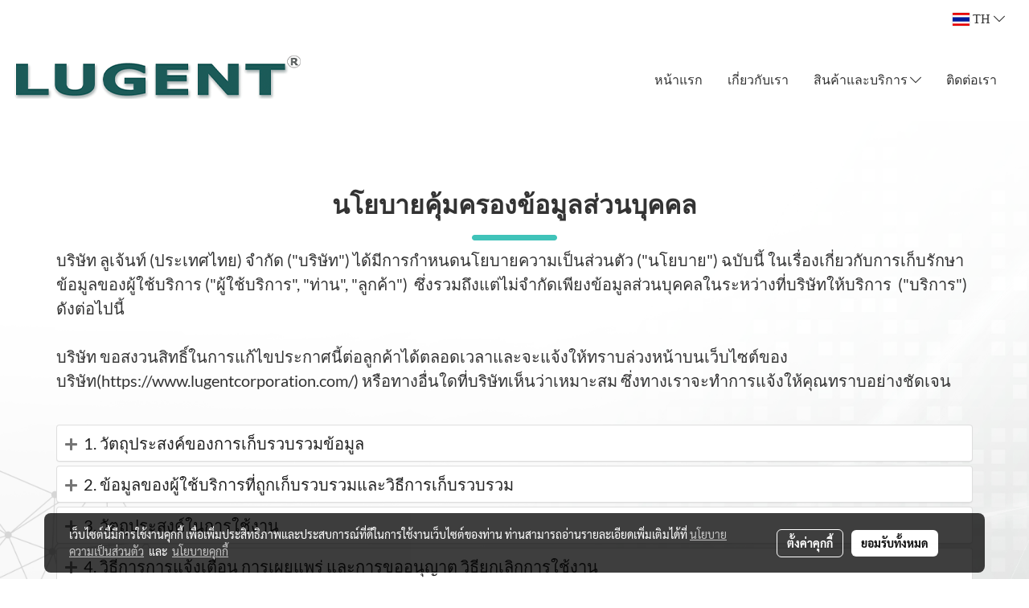

--- FILE ---
content_type: text/html; charset=UTF-8
request_url: https://www.lugentcorporation.com/th/privacy-policy
body_size: 30002
content:
<!doctype html>
<html lang="th-TH">
    <head>
        <meta http-equiv="X-UA-Compatible" content="IE=edge" />
        <meta http-equiv="Content-Type" content="text/html; charset=utf-8" />
        <meta name="description" content="" />
        <meta name="Keywords" content="" />
        <meta name="viewport" content="width=device-width, initial-scale=1, shrink-to-fit=no" />
                <meta name="apple-mobile-web-app-capable" content="yes">
        <!-- facebook -->
        <meta property="fb:app_id" content="160631041153580" />
                        <meta property="og:type" content="website" />
       
        <meta property="og:title" content="PRIVACY POLICY" />
        <meta property="og:image" content="https://image.makewebcdn.com/makeweb/m_1200x600/UcQVuE3vM/Home/unnamed__2_.png" />
        <meta property="og:description" content="" />
        <meta property="og:url" content="https://www.lugentcorporation.com/th/privacy-policy" />
        <meta property="og:site_name" content="lugentcorporation.com" />
        <!-- twitter -->
        <meta name="twitter:card" content="summary_large_image">
        <meta name="twitter:site" content="lugentcorporation.com">
        <meta name="twitter:title" content="PRIVACY POLICY">
        <meta name="twitter:description" content="">
        <meta name="twitter:image" content="">
        <meta name="twitter:domain" content="https://www.lugentcorporation.com/th/privacy-policy">
        <!-- google -->
                <meta name="generator" content="MakeWebEasy" />
        <!-- Phone number-->
        <meta name="format-detection" content="telephone=no">
                                                <link rel="alternate" href="https://www.lugentcorporation.com/privacy-policy" hreflang="x-default" />
                                                            <link rel="alternate" href="https://www.lugentcorporation.com/th/privacy-policy" hreflang="th-th" />
                    
        <link rel="canonical" href="https://www.lugentcorporation.com/th/privacy-policy" />
        
                <link rel="apple-touch-icon" sizes="32x32" href="https://image.makewebcdn.com/makeweb/0/UcQVuE3vM/attach_file/favicon/favicon_20220210042433-0.ico?v=202508191712" />
        <link rel="shortcut icon" href="https://image.makewebcdn.com/makeweb/0/UcQVuE3vM/attach_file/favicon/favicon_20220210042433-0.ico?v=202508191712" type="image/x-icon" />
        <link rel="icon" href="https://image.makewebcdn.com/makeweb/0/UcQVuE3vM/attach_file/favicon/favicon_20220210042433-0.ico?v=202508191712" type="image/x-icon" />

        <!-- CSS Main -->
                <link rel="stylesheet" href="https://fonts.googleapis.com/css?family=Open+Sans:300,400,700|Nunito|Lora|Dancing+Script|Satisfy|Fjalla+One|Oswald|Montserrat|Supermarket|Sanchez|Roboto|Quicksand|Pacifico|Raleway|Kanit|Prompt|Trirong|Taviraj|Itim|Chonburi|Mitr|Athiti|Pridi|Maitree|Pattaya|Sriracha|Sarabun|Chakra+Petch|Mali|Bai+Jamjuree|Krub|K2D|Niramit|Charm|Srisakdi|Thasadith|Kodchasan|KoHo|Charmonman|Poppins|Fahkwang|Noto+Sans+Thai|IBM+Plex+Sans+Thai|Noto+Serif+Thai|Noto+Sans+Thai+Looped|IBM+Plex+Sans+Thai+Looped&subset=thai,latin" />
        <link rel="stylesheet" type="text/css" href="https://cloud.makewebstatic.com/makeweb/prod/css/font.min.css?v=202101271138" />
        <link rel="stylesheet" type="text/css" href="https://cloud.makewebstatic.com/makeweb/prod/css/bootstrap.min.css" />
        <link rel="stylesheet" type="text/css" href="https://cloud.makewebstatic.com/makeweb/prod/css/style_mwe.css?v=202508081425" />
        <link rel="stylesheet" type="text/css" href="https://cloud.makewebstatic.com/makeweb/prod/css/style_mwe2.css?v=202508081425" />
                <!-- CSS Page -->
        <link rel="stylesheet" type="text/css" href="https://cloud.makewebstatic.com/makeweb/prod/css/fullcalendar.min.css?v=0" /><link rel="stylesheet" type="text/css" href="https://cloud.makewebstatic.com/makeweb/prod/css/fullcalendar.print.min.css?v=0" media="print" /><link rel="stylesheet" type="text/css" href="https://cloud.makewebstatic.com/makeweb/prod/css/light/homebox_eventcalendar.min.css?v=0" /><link rel="stylesheet" type="text/css" href="https://cloud.makewebstatic.com/makeweb/prod/css/light/page_calendar.min.css?v=0" /><link rel="stylesheet" type="text/css" href="https://cloud.makewebstatic.com/makeweb/prod/css/light/page_faq.min.css?v=202012190947" /><link rel="stylesheet" type="text/css" href="https://cloud.makewebstatic.com/makeweb/prod/css/owl.carousel.min.css?v=202001111111" /><link rel="stylesheet" type="text/css" href="https://cloud.makewebstatic.com/makeweb/prod/css/owl.theme.default.min.css?v=202001111111" /><link rel="stylesheet" type="text/css" href="https://cloud.makewebstatic.com/makeweb/prod/css/perfect-scrollbar.min.css?v=0" /><link rel="stylesheet" type="text/css" href="https://cloud.makewebstatic.com/makeweb/prod/css/magnific-popup.min.css?v=202012190947" /><link rel="stylesheet" type="text/css" href="https://cloud.makewebstatic.com/makeweb/prod/css/circular-loading.css?v=0" /><link rel="stylesheet" type="text/css" href="https://cloud.makewebstatic.com/makeweb/prod/css/hamburgers.min.css?v=0" />        <!-- CSS Main -->
                <link rel="stylesheet" type="text/css" href="https://cloud.makewebstatic.com/makeweb/prod/css/all.min.css?v=202310021145" />
        <!-- byAir -->
        <!-- <link rel="stylesheet" type="text/css" href="https://cloud.makewebstatic.com/makeweb/prod/css/light/theme-system.min.css?v=202306151430" /> -->
        <link rel="stylesheet" type="text/css" href="https://cloud.makewebstatic.com/makeweb/prod/css/light/theme-system.css?v=20260122120812" />
        <link rel="stylesheet" type="text/css" href="https://cloud.makewebstatic.com/makeweb/prod/css/light/theme-system2.css?v=202306151430" />
        <link rel="stylesheet" type="text/css" href="/customer-css/style_UcQVuE3vM.min.css?v=1763451456" />
        
        <title>PRIVACY POLICY</title>

        <!-- JS Main -->
                <script src="https://cdnjs.cloudflare.com/ajax/libs/jquery/3.6.0/jquery.min.js?v=202508191712" integrity="sha384-vtXRMe3mGCbOeY7l30aIg8H9p3GdeSe4IFlP6G8JMa7o7lXvnz3GFKzPxzJdPfGK" crossorigin="anonymous"></script>
        <script type="text/javascript" src="https://cloud.makewebstatic.com/makeweb/prod/js/imagesloaded.min.js?v=1"></script>
        <script type="text/javascript" src="https://cloud.makewebstatic.com/makeweb/prod/js/vue@2_6_11.js?v=202508191712"></script>
                <script type="text/javascript" src="https://www.instagram.com/embed.js" async="true"></script>
        <!-- JS Page -->
                <!-- Script Embed -->
        
        <style>
            #divMWEAds .mweColor{
                color: #28bee3;
            }

            /* #divMWEAds .webFreeColor{
                color: #ffffff;
                background-color: #28bee3;
            }           */

            .webFreeColor { background-color: #28bee3; border-color: #24BEE2; color: #FFFFFF; border-radius: 20px;width: 148px; height: 36px; line-height: normal;}
            .webFreeColor:hover,
            .webFreeColor.active {
                background-color: #09A1E0; border-color: #1EA7C7; color: #FFFFFF;
}
        </style>
    </head>
    <body>
        <!-- Script Embed -->
        
        <!-- <script>
                    </script> -->
        <style type="text/css">
                        .pagination>li>a, .pagination>li>span {
                font-size: 14px;
                color: inherit;
            }
            .dropdown.areacontext.open{
                z-index: 1001 !important;
            }
            .table-responsive table {
                margin-bottom: 20px;
                white-space: nowrap;
            }
            @media only screen and (min-width: 1200px) {
                .table-responsive table {
                    white-space: normal;
                }
            }
            @media only screen and (min-width: 1200px) {
                .section-container > .slimScrollDiv {
                    display: none;
                }
            }
            a[data-mce-href] {
                font-size: inherit;
                font-family: inherit;
                /*color: inherit;*/
            }
            /* areacontext menu */
            .areacontext {
                border: 1px solid rgb(9,10,12);
            }
            .areacontext .btn-primary {
                background: #373e44!important;
                color: #FFF!important;
                border-color: #23292f!important;
                padding: 1px 5px;
                display: block;
            }
            .areacontext > div {
                font-family: Open Sans !important;
                font-size: 12px !important;
            }
            .areacontext ul.dropdown-menu {
                border-radius: 0px !important;
                background: #373E44 !important;
                margin-top: 0px !important;
                border: 1px solid rgb(9,10,12);
                padding: 0px !important;
                min-width: 100px !important;
                transform: translate3d(-1px, 20px, 0px) !important;
            }
            .areacontext ul.dropdown-menu > li > a {
                font-family: "Helvetica Neue",Helvetica,Tahoma !important;
                font-size: 12px !important;
                color: rgb(145, 159, 174) !important;
                padding: 3px 5px !important;
                display: block;
            }
            .areacontext ul.dropdown-menu > li > a:hover {
                background: #262D33 !important;
                color: #FFF !important;
                text-decoration: none;
            }
            /* addition */
            /* facebook like box */
            .fb-like.fb_iframe_widget > span > iframe{
                max-width:none!important
            }
            /* img in table */
            table img {
                max-width:initial!important;
            }
            /* iframe */
            iframe {
                max-width:100%;
            }
            /* pagination */
            .pagination>li>a,.pagination>li>span{
                font-size:14px;color:inherit
            }
            /* table */
            .table-responsive table {
                margin-bottom:20px;
                white-space:nowrap;
            }
            @media only screen and (min-width: 1200px){
                .table-responsive table{
                    white-space:normal
                }
            }
            /* img width and rendering */
            div#section-content img:not(.fill),
            div#section-footer img:not(.fill) {
                overflow:hidden;
                opacity:0;
                -webkit-transition:opacity .3s ease-in-out,-webkit-transform .3s ease-in-out;
                transition:opacity .3s ease-in-out,transform .3s ease-in-out;
                max-width:100%;
            }
            @media (max-width: 768px) {
                body {
                    max-width: 100vw;
                }
            }
            /* force show img */
            .map_outter img {
                opacity: 1 !important;
            }
            /* link in tinymce */
            a[data-mce-href] {
                font-size: inherit;
                font-family: inherit;
            }
            /* top layout */
            nav > #top-area > .container-fluid {
                padding-left: 8px;
                padding-right: 8px;
            }
            nav > #top-area > .row {
                margin: 0;
            }
            nav > #top-area > .row > .col {
                padding: 0;
            }
            .navbar-link {
                display: inline-block;
                padding: 8px;
                border: none;
                margin: 8px 0px;
                vertical-align: middle;
                line-height: 1;
            }
            /*.navbar-fa {
                width: 24px !important;
                height: 24px !important;
            }*/
            .navbar-toggler-icon {
                margin: 0;
                padding: 0;
            }
            .dropdown > .dropdown-toggle > svg {
                transition: all 300ms ease;
                -webkit-transition: all 300ms ease;
                -o-transition: all 300ms ease;
                -ms-transition: all 300ms ease;
            }
            .dropdown.show > .dropdown-toggle > svg {
                transform: rotate(180deg);
                -webkit-transform: rotate(180deg);
                -moz-transform: rotate(180deg);
                -o-transform: rotate(180deg);
            }
            .dropdown-menu > li > .dropdown-toggle > svg {
                transition: all 300ms ease;
                -webkit-transition: all 300ms ease;
                -o-transition: all 300ms ease;
                -ms-transition: all 300ms ease;
            }
            .dropdown-menu > li.show > .dropdown-toggle > svg {
                transform: rotate(90deg);
                -webkit-transform: rotate(90deg);
                -moz-transform: rotate(90deg);
                -o-transform: rotate(90deg);
            }
            /* cart widget */
            nav span.fa-layers.fa-fw > i.navbar-fa + span.fa-layers-counter {
                display: none;
            }
            nav span.fa-layers.fa-fw > svg.navbar-fa + span.fa-layers-counter {
                -webkit-transform: scale(0.75) !important;
                transform: scale(0.75) !important;
                top: -75%;
                right: auto;
                left: 50%;
                -webkit-transform-origin: top center;
                transform-origin: top center;
                display: inline-block;
            }
            /* list style */
            ul {
                margin-bottom: 0 !important;
            }
            li {
                /* list-style: none;*/
            }
            /* hide caret */
            .dropdown-toggle::after{
                display:none!important;
            }
            /* social widget */
            .social-widget {
                display: inline-block;
            }
            .social-widget a {
                font-size: 30px;
                width: 30px;
                height: 30px;
                min-width: 30px;
                min-height: 30px;
            }
            @media (min-width: 401px) {
                .social-widget a {
                    font-size: 36px;
                    width: 36px;
                    height: 36px;
                    min-width: 36px;
                    min-height: 36px;
                }
            }
            .social-widget a svg.fa-twitter {
                margin-right: -1px !important;
            }
            .social-widget a svg.fa-instagram {
                margin-right: 2px !important;
            }
            .social-widget a svg.fa-google-plus-g {
                margin-right: -6px !important;
            }
            .social-widget a svg.fa-youtube {
                margin-right: -3px !important;
            }
            /* vertical align text widget */
            .navbar-text {
                line-height: 150%;
                vertical-align: middle;
                min-height: 50px;
            }
            @media (min-width: 401px) {
                .navbar-text {
                    min-height: 56px;
                }
            }
        </style>

                <!--// ! ------------arrow scroll to top -->
                            <a href="javascript:void(0);" id="toTop" class="back-to-top   " style="display: none; width: 45px !important; height: 45px !important; z-index: 55;">
                <span class="fa-stack" style="font-size: 22px;">
                    <i class="fas fa-circle fa-stack-2x" style="color: #2b2a2a;"></i>
                    <i class="fas fa-arrow-up fa-stack-1x fa-inverse" style="color: #ffffff;"></i>
                </span>
            </a>
               
        <!-- //! facebook messager -->
                <div class="section-container">
            <!-- BoxLoading -->
            <div class="boxLoading" id="boxLoading">
                <div class="loader">
                    <svg class="circular" viewBox="25 25 50 50">
                    <circle class="path" cx="50" cy="50" r="20" fill="none" stroke-width="3" stroke-miterlimit="10"></circle>
                    </svg>
                </div>
            </div>

            <div class="modal fade" tabindex="-1" role="dialog" aria-labelledby="myModalLabel" aria-hidden="true" id="modal_standard"></div>
<div class="modal fade" tabindex="-1" role="dialog" aria-labelledby="myModalLabel" aria-hidden="true" id="modal_popup"></div>
<div class="modal fade" tabindex="-1" role="dialog" aria-labelledby="myModalLabel" aria-hidden="true" id="modal_coupon"></div>

<script type="text/javascript">

    function showModalBS(isClose, path, size) {
        if (size == 'small') {
            var siz = 'sm';
        } else if (size == 'medium') {
            var siz = 'md';
        } else if (size == 'large') {
            var siz = 'lg';
        } else if (size == 'full') {
            var siz = 'full';
        } else if (size == 'cartlogin') {
            var siz = 'modalCartLogin';
        } else if (size === 'addToCartGroupProduct') {
            var siz = 'groupProduct modal-dialog-centered'
        } else if (size === 'addToCart') {
            var siz = 'addToCart modal-dialog-centered'
        } else if (size === 'medium-center') {
            var siz = 'md modal-dialog-centered'
        } else {
            var siz = 'md';
        }

        if (isClose == 1) {
            var backdrop = true;
        } else if (isClose == 0) {
            var backdrop = 'static';
        } else {
            var backdrop = true;
        }
        jQuery('#modal_standard').html('<div class="modal-dialog modal-' + siz + '"><div class="modal-content"><div class="modal-loading text-center"><i class="fas fa-circle-notch fa-spin fa-3x"></i></div></div></div>');
        jQuery('#modal_standard').modal({
            backdrop: backdrop,
            // remote: path,
            show: true,
            keyboard: true
        });
        jQuery('#modal_standard').find('.modal-content').load(path, function (responseText, textStatus, XMLHttpRequest) {
        });
    }

    function showModalPopup(isClose, path) {
        if (isClose == 1) {
            var backdrop = true;
        } else if (isClose == 0) {
            var backdrop = 'static';
        } else {
            var backdrop = true;
        }
        jQuery('#modal_popup').html('<div class="modal-dialog modal-lg"><div class="modal-content"><div class="modal-loading text-center"><i class="fas fa-circle-notch fa-spin fa-3x"></i></div></div></div>');
        jQuery('#modal_popup').modal({
            backdrop: backdrop,
            // remote: path,
            show: true,
            keyboard: true
        });
        jQuery('#modal_popup').find('.modal-content').load(path, function (responseText, textStatus, XMLHttpRequest) {
        });
    }

    function showModalCouponBS(path) {
        jQuery('#modal_coupon').html('<div class="modal-dialog modal-coupon modal-dialog-centered"><div class="modal-content"><div class="modal-loading text-center"><i class="fas fa-circle-notch fa-spin fa-3x"></i></div></div></div>');
        jQuery('#modal_coupon').modal({
            backdrop: true,
            // remote: path,
            show: true,
            keyboard: true
        });
        jQuery('#modal_coupon').find('.modal-content').load(path, function (responseText, textStatus, XMLHttpRequest) {
        });
    }

</script>                        <div class="disabled-filter"></div>
            <div class="section-body ">
                <div id="section-header" class="sps sps--abv">
                    
<style type="text/css">
    @media  only screen and (min-width: 1025px){
        .headerMobile {
            display: none !important;
        }
        .navbar-toggler {
            display: none !important;
        }
        .navbar-expand-xl .navbar-collapse {
            display: flex !important;
            flex-basis: auto;
        }
        .navbar-expand-xl .navbar-nav {
            flex-direction: row;
        }
        .navbar-expand-xl .navbar-nav .nav-link {
            padding-right: 0.5rem;
            padding-left: 0.5rem;
        }
        /* sticky */
        .headerDesktop nav #top-sticky {
            transition: transform 450ms;
            -webkit-transition: transform 450ms;
            -moz-transition: transform 450ms;
            -o-transition: transform 450ms;
        }
        .sps--abv .headerDesktop nav #top-sticky {
            position: relative;
            transform: translate3d(0, 0, 0);
            -webkit-transform: translate3d(0, 0, 0);
            -moz-transform: translate3d(0, 0, 0);
            -ms-transform: translate3d(0, 0, 0);
        }
        .sps--abv .headerDesktop nav #top-mb {
            margin-bottom: 0;
        }
                .sps--abv .headerDesktop nav #top-sticky #cart{
            display: none !important;
        }
                .sps--blw .headerDesktop nav #top-sticky {
            position: fixed;
            top: -56px;
            left: 0;
            right: 0;
            z-index: 1000;
            box-shadow: 0 2px 5px 0 rgba(0,0,0,0.16), 0 2px 10px 0 rgba(0,0,0,0.12);
            -webkit-box-shadow: 0 2px 5px 0 rgba(0,0,0,0.16), 0 2px 10px 0 rgba(0,0,0,0.12);
            -moz-box-shadow: 0 2px 5px 0 rgba(0,0,0,0.16),0 2px 10px 0 rgba(0,0,0,0.12);
            transform: translate3d(0, 56px, 0);
            -webkit-transform: translate3d(0, 56px, 0);
            -moz-transform: translate3d(0, 56px, 0);
            -ms-transform: translate3d(0, 56px, 0);
        }
        .sps--blw .headerDesktop nav #top-mb {
            padding-bottom: 56px;
                    }
        
        .sps--blw .headerDesktop nav #top-sticky #cart{
            display: inline-flex !important
        }

    }
    @media (max-width: 1024px){
        .headerDesktop {
            display: none !important;
        }
        /* sticky */
        .sps--abv .headerMobile nav #top-sticky {
                            position: static;
                    }
        .sps--abv .headerMobile nav #top-mb {
            margin-bottom: 0;
        }
        .sps--blw .headerMobile nav #top-sticky {
            position: fixed;
            top: 0;
            left: 0;
            right: 0;
            z-index: 1000;
            box-shadow: 0 2px 5px 0 rgba(0,0,0,0.16), 0 2px 10px 0 rgba(0,0,0,0.12);
            -webkit-box-shadow: 0 2px 5px 0 rgba(0,0,0,0.16), 0 2px 10px 0 rgba(0,0,0,0.12);
            -moz-box-shadow: 0 2px 5px 0 rgba(0,0,0,0.16),0 2px 10px 0 rgba(0,0,0,0.12);
        }
        .sps--blw .headerMobile nav #top-mb {
            margin-bottom: 56px;
        }
                    .icoMember ,#iconsMember{
                display: none;
            }
                ul.navbar-topmenu.navbar-nav .arrowCollapse{
            transition: transform .3s ease 0s;
        }
         ul.navbar-topmenu.navbar-nav .arrowCollapse > svg{
            transition: transform .3s ease 0s;
        }
    }
    .sb {
        visibility: visible;
        /*position: absolute;
        top: 0;
        left: 0;
        right: 0;
        bottom: 0;

        opacity: 1;
        z-index: 999;
        padding: 0 16px;
        /*margin: 0 16px;*/
    }
    .sb > input {
        /*width: calc(100% - 39px);
        border-top: 0;
        border-left: 0;
        border-right: 0;
        border-bottom: 2px solid #FFF;
        background: #333 !important;
        padding: 6px;
        color: #FFF;
        vertical-align: middle;*/
    }
    .sb > input::placeholder {
        color: #333;
    }
    .sb > input:focus {
        outline: none;
    }
    .aCloseSearchIcon {
        height: 36px;
        padding: 6px 12px;
    }
    #top-sticky > div {
        position: relative;
    }
    div.headerMobile{
        position: relative;
        z-index: 56;
    }
        #divMWEAds {
        bottom: unset;
        width: 100vw !important;
        background: #fff;
        color: #000;
    }
    #divMWEAds:hover {
        background: #fff;
    }
    #topZone {
        padding-top: 0px;
    }
    .marginBot {
        margin-bottom: 0px;
    }

    .headerMobile #divMWEAds {
        font-family: 'DB Heavent' !important; 
        font-size:21px;
        z-index:999999;
    }
    .headerMobile #divMWEAds a {
        font-size: 20px; 
        font-family: 'DB Heavent' !important;
        font-weight: bold;
    }
    @media only screen and (max-width: 400px) {
        .headerMobile #divMWEAds {
            font-size:16px;
        }
        #divMWEAds img {
            max-height: 25px;
            max-width: 25px;
        }
        .headerMobile #divMWEAds a {
            font-size: 16px;
        }
    }
</style>
<div class="headerDesktop">
            <style type="text/css">
    @media (min-width: 1025px) {
        .navbar-brand {
            font-size: 24px !important;
            border: none !important;
            padding: 0;
            margin: auto;
        }
        .navbar-text{
            min-height: 24px;
        }
        .text-truncate{
            width: 100%;
        }
        .text-truncate p{
            margin-bottom: 0;
            line-height: 24px;
        }
        #logotop{
            margin: 5px 0;
            min-height: 50px;
        }
        #menutop{
            margin: 10px 10px 10px 0  !important;
        }
        .topwidget-menu{
            margin: 0 !important;
        }
        .cart-nav{
            margin-top: 0 !important;
        }
                    .sps--blw #top-sticky #logotop{
                /* display: none !important; */
            }
            .sps--blw #top-sticky #logotop .img-logo {
                width: auto;
                max-height: 50px;
            }
                .sps--blw #top-sticky #logotop .img-logo {
            width: auto;
            max-height: 50px;
        }
        #top-sticky #cart2{
            display: none !important;
        }
        .sps--blw #top-sticky #cart2{
            display: inline-flex !important;
        }
    }
</style>
<nav id="topZone" class="navbar-expand-xl">
            <div id="top-bar">
            <div id="top-mb">
                <div class="container-fluid">
                    <div class="row align-items-center justify-content-end">
                        
                                                    <div class="col-lg-auto">
                                                                                                                                                                                                                                    <div id="languagetab" class="hoverOverlay d-inline-flex align-middle my-1">
                                        <style type="text/css">
    .headerDesktop .topwidget-lang .dropdown-menu.dropdown-menu-right.show{
        padding: 0;
        border-radius: .25rem;
        transform: translate3d(0px, 40px, 0px) !important;
    }
    .headerDesktop .topwidget-lang ul, .topwidget-lang li {
        min-width: 1px;
        border-radius: 0;
    }
    .headerMobile .topwidget-lang {
    }
    .headerMobile .topwidget-lang ul, .topwidget-lang li {
        min-width: 1px;
        width: 100%;
        border-radius: 0;
    }
    .headerDesktop .topwidget-lang #chooseLanguage{
        line-height: 24px;
    }
    .flag-icon{
        box-shadow : 0px 0px 2px 0px rgb(0 0 0 / 25%);
    }
</style>
<div class="topwidget-lang">
    <ul class="navbar-nav">
        <li class="nav-item dropdown">
                                                                            <a data-toggle="dropdown" class="dropdown-toggle aLanguage nav-link" id="chooseLanguage" href="javascript:void(0)">
                        <i class="flag-icon flag-icon-th"></i>
                        TH <i class="fal fa-chevron-down" id="arrowLanguage"></i>
                    </a>
                                                        <ul class="dropdown-menu dropdown-menu-right dropdown-chooselang">
                                                                        <li>
                                <a class="dropdown-item nav-link" href="/privacy-policy">
                                    <i class="flag-icon flag-icon-us"></i>&nbsp;&nbsp;EN                                    <input type="hidden" class="languageCodeSetting" value="3135"/>
                                </a>
                            </li>
                                                                                                        </ul>
                    </li>
    </ul>
</div>                                    </div>
                                                            </div>
                                            </div>
                </div>
            </div>
        </div>
    
            <div id="top-area">
            <div id="top-sticky">
                <div class="container-fluid">
                                        <div class="row no-gutters ">
                                                    <div class="col col-lg d-lg-inline-flex">
                                <div id="logotop" class="hoverOverlay d-inline-flex align-middle">
                                    <span class="navbar-brand">
                                        <a href="/th/" style="text-decoration: none;">
                                                <style> 
        @media (min-width: 1025px){ 
            .img-logo { 
                                                                                    } 
        } 
    </style>
    <img src="https://image.makewebcdn.com/makeweb/m_1920x0/UcQVuE3vM/Home/unnamed__2_.png?v=202405291424" alt="logo" title="logo" class="d-inline-block img-logo"/>
                                        </a>
                                    </span>
                                </div>
                            </div>
                                                                            <div class="col-12 col-lg-auto d-lg-inline-flex align-items-center">
                                                                    <div id="menutop" class="hoverOverlay d-inline-flex">
                                        <div class="collapse navbar-collapse">
                                            <style type="text/css">
    .topwidget-menu .navbar-nav .dropdown-menu {
        padding: 0;
        margin: 0;
    }
    .topwidget-menu .navbar-nav .dropdown-menu.hidden {
        visibility: hidden;
    }
    /*PC hack to hover*/
    @media (min-width: 1025px) {
        ul.navbar-topmenu.navbar-nav > li.nav-item:hover > .dropdown-menu{
            display:block !important;
        }
        ul.navbar-topmenu.navbar-nav > li.nav-item > ul.dropdown-menu li:hover > .dropdown-menu{
            display:block !important;
        }
        ul.navbar-topmenu.navbar-nav ul{
            box-shadow: 0 6px 12px rgba(0,0,0,0.175);
        }
        .topwidget-menu {
            margin: 10px;
        }
        ul.dropdown-menu.dropdown-menu-right{
            left: unset;
            right:0;
        }
        .dropdownfix-menu-right {
            right:100% !important;
            left:auto !important;
        }
        .public-topmenu .dropdown-menu-right .fa-chevron-right {
            transform: rotate(180deg);
            left: 0;
            position: absolute;
            top: 12px;
        }
        .public-topmenu .dropdown-menu-right .fa-chevron-down{
            transform: rotate(90deg);
            left: 0;
            position: absolute;
            top: 12px;
        }
        .more.hidden{
            display:none;
        }
        .public-topmenu .dropdown-menu:not(.dropdown-menu-right) .fa-chevron-down{
            transform: rotate(-90deg);
        }
        ul.navbar-topmenu.navbar-nav > li.nav-item ul{
            position: absolute;
        }
        .public-topmenu .topmenuLg{
            border-right:none !important;
        }
    }
    /* tablet*/
    @media only screen and (min-width: 768px) and (max-width: 1112px) {
        ul.navbar-topmenu.navbar-nav ul{
            box-shadow: 0 6px 12px rgba(0,0,0,0.175);
        }
    }
    /*mobile tablet*/
    @media  only screen and (max-width: 1024px) {
        
        ul.navbar-topmenu .abl1 .arrowCollapse,
        ul.navbar-topmenu .abl2 .arrowCollapse{
            position: absolute;
            right: 20px !important;
            top: 25%;
            text-align: center;
            height: 16px;
        }
        ul.navbar-topmenu.navbar-nav a{
            text-align: left !important;
            white-space: normal;
        }
        ul.navbar-topmenu.navbar-nav .fa-chevron-down{
                        transition: all .3s ease 0s;
            -ms-transition: all .3s ease 0s;
            -webkit-transition: all .3s ease 0s;
            -moz-transition: all .3s ease 0s;
        }
        ul.navbar-topmenu.navbar-nav .fa-chevron-right{
                         transform: rotate(90deg);
            transition: all .3s ease 0s;
            -ms-transition: all .3s ease 0s;
            -webkit-transition: all .3s ease 0s;
            -moz-transition: all .3s ease 0s;
           /* width: 15px;
            height: 15px; */
        }
        
        ul.navbar-topmenu.navbar-nav span.arrowCollapse > .fa-chevron-right{
            right: 12px;
            top: 27%;
        }

        ul.navbar-topmenu.navbar-nav a{
            word-wrap: break-word;
        }
        ul.navbar-topmenu.navbar-nav .more{
            display:none !important;
        }
        .public-topmenu .dropdown.show > a > .arrowCollapse{
            transform: rotate(180deg);
            -ms-transform: rotate(180deg);
            -webkit-transform: rotate(180deg);
            -moz-transform: rotate(180deg);
        }
        .public-topmenu ul.dropdown-menu.show > li.show:not(.dropdown) > a > svg.fa-chevron-right{
            transform: rotate(270deg);
            -ms-transform: rotate(270deg);
            -webkit-transform: rotate(270deg);
            -moz-transform: rotate(270deg);
        }
        .public-topmenu li.show:not(.dropdown) > a > .arrowCollapse > svg{
            transform: rotate(270deg);
            -ms-transform: rotate(270deg);
            -webkit-transform: rotate(270deg);
            -moz-transform: rotate(270deg);
        }
        ul.navbar-topmenu.navbar-nav > li > ul > li > a {
            padding-left: 30px !important;
        }
        ul.navbar-topmenu.navbar-nav ul ul a {
            padding-left: 45px !important;
        }
    }
</style>
<div class="topwidget-menu">
    <ul class="navbar-nav navbar-topmenu public-topmenu">
                                    <li class="nav-item ">
                    <a class="nav-link abl1"  data-onhome="home" href="/th/" target="_self">
                        หน้าแรก                    </a>
                </li>
                                                <li class="nav-item ">
                    <a class="nav-link abl1"   href="/th/about-us" target="_self">
                        เกี่ยวกับเรา                    </a>
                </li>
                                                <li class="nav-item dropdown ">
                    <a class="nav-link abl1"   href="javascript:void(0);" target="_self" style="position: relative;">
                        สินค้าและบริการ                                                    <span class="arrowCollapse">
                                <i class="fal fa-chevron-down"></i>
                            </span>
                                            </a>
                    <ul class="dropdown-menu">
                                                                                    <li>
                                    <a class="nav-link dropdown-item abl2"   href="/th/business-service-provider" target="_self">
                                        ผู้ให้บริการธุรกิจ                                    </a>
                                </li>
                                                                                                                <li>
                                    <a class="nav-link dropdown-item abl2"    href="/th/payment-facilitator" target="_self" style="position: relative;">
                                        ผู้อำนวยความสะดวกในการชำระเงิน                                                                                    <span class="arrowCollapse">
                                                <i class="fal fa-chevron-right fa-xs fa-fw"></i>
                                            </span>
                                                                            </a>
                                    <ul class="dropdown-menu">
                                                                                                                                    <li>
                                                    <a class="nav-link dropdown-item abl2"    href="/th/qr-payment" target="_self">
                                                        QR PAYMENT                                                    </a>
                                                </li>
                                                                                                                                                                                <li>
                                                    <a class="nav-link dropdown-item abl2"    href="/th/bill-payment" target="_self">
                                                        BILL PAYMENT                                                    </a>
                                                </li>
                                                                                                                                                                                <li>
                                                    <a class="nav-link dropdown-item abl2"    href="/th/payment-acceptance" target="_self">
                                                        PAYMENT ACCEPTANCE                                                    </a>
                                                </li>
                                                                                                                                                                                <li>
                                                    <a class="nav-link dropdown-item abl2"    href="/th/iot-devices" target="_self">
                                                        อุปกรณ์ IoT                                                    </a>
                                                </li>
                                                                                                                        </ul>
                                </li>
                                                                                                                <li>
                                    <a class="nav-link dropdown-item abl2"    href="javascript:void(0);" target="_self" style="position: relative;">
                                        โซลูชั่น                                                                                    <span class="arrowCollapse">
                                                <i class="fal fa-chevron-right fa-xs fa-fw"></i>
                                            </span>
                                                                            </a>
                                    <ul class="dropdown-menu">
                                                                                                                                    <li>
                                                    <a class="nav-link dropdown-item abl2"    href="/th/software-solution" target="_self">
                                                        โซลูชั่นซอฟต์แวร์                                                    </a>
                                                </li>
                                                                                                                                                                                <li>
                                                    <a class="nav-link dropdown-item abl2"    href="/th/digital-solutions" target="_self">
                                                        โซลูชันดิจิทัล                                                    </a>
                                                </li>
                                                                                                                                                                                <li>
                                                    <a class="nav-link dropdown-item abl2"    href="/th/cashless-vending-solution" target="_self">
                                                        โซลูชันการขายแบบไม่ใช้เงินสด                                                    </a>
                                                </li>
                                                                                                                                                                                <li>
                                                    <a class="nav-link dropdown-item abl2"    href="/th/trade-auction-matching-negotiation" target="_self">
                                                        การประมูลเพื่อการค้า – การจับคู่ – การเจรจา                                                    </a>
                                                </li>
                                                                                                                        </ul>
                                </li>
                                                                                                                <li>
                                    <a class="nav-link dropdown-item abl2"   href="/th/network-application-platform" target="_self">
                                        แพลตฟอร์มแอปพลิเคชันเครือข่าย                                    </a>
                                </li>
                                                                        </ul>
                </li>
                                                <li class="nav-item topmenuLg">
                    <a class="nav-link abl1"   href="/th/contact-us" target="_self">
                        ติดต่อเรา                    </a>
                </li>
                    
        <li class="nav-item dropdown more hidden" data-width="80">
            <a class="nav-link dropdown-toggle" data-toggle="dropdown" aria-haspopup="true" aria-expanded="true" href="javascript:void(0)">
                เพิ่มเติม <i class="fal fa-chevron-down fa-xs fa-fw arrowCollapse"></i>
            </a>
            <ul class="dropdown-menu"></ul>
        </li>
    </ul>
</div>
    <script>
        /*width auto more*/
        if (jQuery(window).width() > 1024) {
                        calcWidth();
                        var last_visible_element = jQuery('.topwidget-menu > .navbar-nav.navbar-topmenu.public-topmenu  > li.nav-item:visible:last');
            last_visible_element.css('border-right', 'none');
        }
        function calcWidth() {
            var navwidth = 0;
            var availablespace = 0;
            var logwid = jQuery('#logotop').outerWidth(true);
            var defwidth = 0;
            var intIsEnableSearchTop = "0";
            var intIsEnableCart = "0";
            var calAweDropdown = "17";
            navwidth = navwidth + parseInt(calAweDropdown);
            let isLayoutId = '39';
            let fullcontainer = '1';
            if (intIsEnableSearchTop == 1) {
                defwidth = defwidth + 60;
            }

            if (intIsEnableCart == 1) {
                defwidth = defwidth + 60;
            }

          /*  if (calAweDropdown != 0) {
                defwidth = defwidth + calAweDropdown;
            }*/
           
            if (typeof logwid === "undefined") {
                var logwid = 0;
            }
            if (isLayoutId == '37' || isLayoutId == '38') {
                var logwid = 0;
            }
            if(fullcontainer=='1'){
                var pls_pad = 30;
            }else{
                var pls_pad = 0;
            }
            /* if(isLayoutId=='38'){
             var defwidth = 180;
             }*/
            var morewidth = jQuery('.headerDesktop .topwidget-menu > .navbar-nav.navbar-topmenu.public-topmenu > li.more').outerWidth(true) + 17;
            jQuery('.headerDesktop .topwidget-menu > .navbar-nav.navbar-topmenu.public-topmenu > li:not(.more)').each(function () {
                navwidth += jQuery(this).outerWidth(true);
            });
            /*jQuery('.topwidget-menu > .navbar-nav.navbar-topmenu.public-topmenu > li.dropdown:not(.more)').each(function () {
                navwidth += 17;
            });*/
            var availablespace = parseInt(jQuery('#top-area > #top-sticky > div').width() - pls_pad - morewidth - defwidth - logwid - 49);
            if (navwidth > availablespace) {
                var lastItem = jQuery('.headerDesktop .topwidget-menu > .navbar-nav.navbar-topmenu.public-topmenu > li.nav-item:not(.more)').last();
                var jimwidtest = lastItem.outerWidth(true);
                lastItem.removeClass('nav-item');
                lastItem.removeClass('dropdown');
                lastItem.children('a.nav-link').addClass('dropdown-item');
                lastItem.attr('data-width', lastItem.outerWidth(true));
                if (jimwidtest > 0) {
                    lastItem.prependTo(jQuery('.headerDesktop .topwidget-menu > .navbar-nav.navbar-topmenu.public-topmenu > li.more > ul'));
                }
                delete lastItem;
                calcWidth();
                return 0;
            } else {
                if (jQuery('.headerDesktop .topwidget-menu > .navbar-nav.navbar-topmenu.public-topmenu > li.more > ul.dropdown-menu').html() != '') {
                    var firstMoreElement = jQuery('.headerDesktop .topwidget-menu > .navbar-nav.navbar-topmenu.public-topmenu > li.more li').first();
                    if (navwidth + firstMoreElement.data('width') < availablespace) {
                        firstMoreElement.addClass('nav-item');
                        firstMoreElement.children('a.nav-link').removeClass('dropdown-item');
                        firstMoreElement.removeAttr("data-width");
                        firstMoreElement.insertBefore(jQuery('.topwidget-menu > .navbar-nav.navbar-topmenu.public-topmenu > li.more'));
                    }
                    delete firstMoreElement;
                }
            }
            /*hide more*/
            if (jQuery('.headerDesktop .topwidget-menu > .navbar-nav.navbar-topmenu.public-topmenu > li.more ul.dropdown-menu').html() != '') {
                var thelast = jQuery('.headerDesktop .topwidget-menu > .navbar-nav.navbar-topmenu.public-topmenu > li.more ul.dropdown-menu > li').length;
                if (thelast == 1) {
                    //remove more
                    var firstMoreElement2 = jQuery('.headerDesktop .topwidget-menu > .navbar-nav.navbar-topmenu.public-topmenu > li.more li').first();
                    if ((navwidth + firstMoreElement2.width()) < availablespace) {
                        firstMoreElement2.addClass('nav-item');
                        firstMoreElement2.addClass('topmenuLg');
                        firstMoreElement2.children('a.nav-link').removeClass('dropdown-item');
                        firstMoreElement2.removeAttr("data-width");
                        firstMoreElement2.insertBefore(jQuery('.headerDesktop .topwidget-menu > .navbar-nav.navbar-topmenu.public-topmenu > li.more'));
                        jQuery('.headerDesktop .topwidget-menu > .navbar-nav.navbar-topmenu.public-topmenu > li.more').hide();
                    } else {
                        jQuery('.headerDesktop .topwidget-menu > .navbar-nav.navbar-topmenu.public-topmenu > li.more').show();
                    }
                    delete firstMoreElement2;
                } else {
                    jQuery('.headerDesktop .topwidget-menu > .navbar-nav.navbar-topmenu.public-topmenu > li.more').show();
                }
            } else {
                jQuery('.headerDesktop .topwidget-menu > .navbar-nav.navbar-topmenu.public-topmenu > li.nav-item:visible:last').addClass('topmenuLg');
                jQuery('.headerDesktop .topwidget-menu > .navbar-nav.navbar-topmenu.public-topmenu > li.more').hide();
            }
        }

        function calcWidthAfter() {
                                
            //affix if reflesh topbar appear
            if ($(window).scrollTop() > 0) {
                var logwid = 369;
            }else{
                var logwid = jQuery('#logotop').outerWidth(true);
            }
            
            var navwidth = 0;
            var availablespace = 0;
            var defwidth = 0;
            var serwid = jQuery('#searchtop').outerWidth(true);
            var car2id = jQuery('#cart2').outerWidth(true);
            var intIsEnableSearchTop = "0";
            var intIsEnableCart = "0";
            let isLayoutId = '39';
            let fullcontainer = '1';
            if (intIsEnableSearchTop == 1) {
                defwidth = defwidth + serwid;
            }

            if (intIsEnableCart == 1) {
                defwidth = defwidth + car2id;
            }

            jQuery('.topwidget-menu > .navbar-nav.navbar-topmenu.public-topmenu').find('.topmenuLg').removeClass('topmenuLg');
    
            if (typeof logwid === "undefined") {
               var logwid = 0;
            }
            if (isLayoutId == '37' || isLayoutId == '38') {
               var logwid = 0;
            }
            if(fullcontainer=='1'){
                var pls_pad = 30;
            }else{
                var pls_pad = 0;
            }
            var morewidth = jQuery('.headerDesktop .topwidget-menu > .navbar-nav.navbar-topmenu.public-topmenu > li.more').outerWidth(true);
            jQuery('.headerDesktop .topwidget-menu > .navbar-nav.navbar-topmenu.public-topmenu > li:not(.more)').each(function () {
                navwidth += (jQuery(this).outerWidth(true));
            });

            var availablespace = parseFloat(jQuery('#top-area > #top-sticky > div').width() - pls_pad - morewidth - defwidth - logwid - 60);
            
            if (navwidth > availablespace) {
               var lastItem = jQuery('.headerDesktop .topwidget-menu > .navbar-nav.navbar-topmenu.public-topmenu > li.nav-item:not(.more)').last();
               var jimwidtest = lastItem.outerWidth(true);
               lastItem.removeClass('nav-item');
               lastItem.removeClass('dropdown');
               lastItem.children('a.nav-link').addClass('dropdown-item');
               lastItem.attr('data-width', lastItem.outerWidth(true));
               if (jimwidtest > 0) {
                   lastItem.prependTo(jQuery('.topwidget-menu > .navbar-nav.navbar-topmenu.public-topmenu > li.more > ul'));
               }
               delete lastItem;
               calcWidthAfter();
               return 0;
            } else {
               if (jQuery('.headerDesktop .topwidget-menu > .navbar-nav.navbar-topmenu.public-topmenu > li.more > ul.dropdown-menu').html() != '') {
                                   }
            }

            if (jQuery('.headerDesktop .topwidget-menu > .navbar-nav.navbar-topmenu.public-topmenu > li.more ul.dropdown-menu').html() != '') {
                var thelast = jQuery('.headerDesktop .topwidget-menu > .navbar-nav.navbar-topmenu.public-topmenu > li.more ul.dropdown-menu > li').length;
                if (thelast == 1) {
                                          var firstMoreElement2 = jQuery('.headerDesktop .topwidget-menu > .navbar-nav.navbar-topmenu.public-topmenu > li.more li').first();
                     if ((navwidth + firstMoreElement2.width()) < availablespace) {
                                             }
                      jQuery('.headerDesktop .topwidget-menu > .navbar-nav.navbar-topmenu.public-topmenu > li.more').show();
                } else {
                    jQuery('.headerDesktop .topwidget-menu > .navbar-nav.navbar-topmenu.public-topmenu > li.more').show();
                }
            } else {
                jQuery('.headerDesktop .topwidget-menu > .navbar-nav.navbar-topmenu.public-topmenu > li.more').hide();
            }

            //add class last item menu ขอบโค้ง
            jQuery('.topwidget-menu > .navbar-nav.navbar-topmenu.public-topmenu > li.nav-item:visible:last').addClass('topmenuLg');
        }

        jQuery(".headerDesktop .topwidget-menu > .navbar-nav.navbar-topmenu > li.nav-item").hover(function(){
            var vjim = jQuery(this);
            if (jQuery('ul', this).length) {
                vjim.find('ul.dropdown-menu').addClass('d-block hidden');  //แอบ render element เพื่อ get ค่ามาคำนวน
                var elm = jQuery('ul:first', this);
                var off = elm.offset();
                var l = off.left;
                var docW = jQuery("#top-area > #top-sticky").width();
                let _maxWidthLv2 = vjim.find('ul.dropdown-menu:first').width();
                let _maxWidthLv3 = 0;
                let _maxWidthLv4 = 0;
                let menuLv2Li = vjim.find('ul.dropdown-menu:first > li');
                Array.prototype.forEach.call(menuLv2Li, menu2li => {
                    let menuLv3Width = jQuery(menu2li).find('ul.dropdown-menu:first').width();
                    if (menuLv3Width > _maxWidthLv3) {
                        _maxWidthLv3 = menuLv3Width;
                    }
                    let menuLv3Li = jQuery(menu2li).find('ul.dropdown-menu:first > li');
                    Array.prototype.forEach.call(menuLv3Li, menu3li => {
                        let menuLv4Width = jQuery(menu3li).find('ul.dropdown-menu').width();
                        if (menuLv4Width > _maxWidthLv4) {
                            _maxWidthLv4 = menuLv4Width;
                        }
                    });
                });
                
                vjim.find('ul.dropdown-menu').removeClass('d-block hidden');  //คำนวนเสร็จแล้วเอา render ออก

                let centerHover = l + (jQuery(this).width()/2)
                let centerScreen = docW / 2
                var isEntirelyVisible = ((l + _maxWidthLv2 + _maxWidthLv3 + _maxWidthLv4) <= docW);
                if (!isEntirelyVisible && (centerHover > centerScreen)){
                    vjim.children('ul.dropdown-menu').addClass('dropdown-menu-right');
                    vjim.children('ul.dropdown-menu.dropdown-menu-right').find('ul.dropdown-menu').addClass('dropdownfix-menu-right');
                } 
            }
        })
        
        /*nomobile*/
           /* }*/
    </script>
                                        </div>
                                    </div>
                                                                                            </div>
                                                                    </div>
                </div>
            </div>
        </div>
    </nav>
</div>
<div class="headerMobile">
        <style type="text/css">
    nav .orderingMenu {
        order: 1;
    }
    .navbar-nav .dropdown-menu .dropdown-item {
        padding: 6px 20px;
    }
    @media (max-width: 1024px) {
        .navbar-toggler {
            padding: 9px 10px !important;
            margin-left: 3px !important;
            margin-top: 6px;
            margin-right: 0px;
            margin-bottom: 6px;
            font-size: 16px !important;
            height: 44px;
        }
        nav > #top-area > .row {
            margin: 0 6px;
        }
        .navbar-nav .dropdown-menu {
            position: relative !important;
            transform: translate3d(0px, 0px, 0px) !important;
            -webkit-transform: translate3d(0px, 0px, 0px) !important;
            top: auto !important;
            left: auto !important;
            padding: 0;
            margin: 0;
        }
        .navbar-nav .dropdown-menu .dropdown-item {
            padding: 9px 40px 9px 15px;
        }
        .navbar-text {
            margin: 0 auto;
        }
        .navbar-brand {
            padding: 4px 8px !important;
            font-size: 24px !important;
            line-height: 40px !important;
            border: none !important;
            margin: 0px 4px !important;
        }
        .navbar-brand span{
            line-height: 40px;
        }
        .navbar-brand img {
            /*max-height: 48px;*/
            max-height: 44px;
            max-width: 100%;
        }
        nav .navbar-link {
            min-width: 40px;
        }
        nav #top-area {
            transition: all 300ms ease;
            -webkit-transition: all 300ms ease;
            -moz-transition: all 300ms ease;
            -o-transition: all 300ms ease;
        }
        /* widget */
        nav #socialnetwork,nav #linewidget {
            min-height: 34px;
        }
        nav .orderingMenu {
            order: 12;
            flex-basis: auto;
        }
        nav .brandingBox {
            flex-basis: 0;
            flex-grow: 1;
            max-width: 100%;
        }
        .navbar-link.cart-nav{
            font-size: 22px;
        }
        .navbar-link.aOpenSearchIcon,.navbar-link.cart-nav{
            margin-left: 0px;
            margin-top: 0px;
            margin-bottom: 0px;
            padding: 0px;
        }
        .widgetCartNumber {
            top: -11px;
        }
        .navbar-nav.member-nav .nav-item{
            width: 100%;
            text-align: left !important;
        }
        .navbar-nav.member-nav{
            height: auto;
            margin: 0px 5px;
            text-align: left !important;
        }
        .topwidget-lang ul.dropdown-menu.dropdown-menu-right.show{
            background: transparent;
            border: none;
        }
        .topwidget-lang ul.dropdown-menu.dropdown-menu-right.show a:hover {
            background-color: transparent;
        }
    }
    @media (max-width: 350px) {
        nav > #top-bar {
            padding-left: 5px;
            padding-right: 5px;
        }
    }
    /*lang*/
    .topwidget-lang{
        margin: 0px 5px;
    }
    .topwidget-lang a {
        padding-left: 10px !important;
        padding-right: 10px !important;
    }

    #section-header.sps--blw .headerMobile .navbar-collapse {
        max-height: 79vh;
        overflow-y: scroll;
        position: relative;
        -webkit-overflow-scrolling: touch;
    }
    #section-header.sps--abv .headerMobile .navbar-collapse {
        max-height: 73vh;
        overflow-y: scroll;
        -webkit-overflow-scrolling: touch;
    }
</style>
<nav id="topZone" class="navbar-expand-xl airry">
        <div id="top-area">
        <div id="top-sticky">
            <div class="">
                                <div class="row no-gutters">
                    <div class="col pl-1 col-lg-auto d-lg-inline-flex brandingBox position-relative" style="display: flex;flex-direction: column; justify-content: center; width: 20%;">
                                                    <a class="navbar-brand position-absolute" href="/th/" style="display: flex;flex-direction: column; justify-content: center;">
                                <style>
    .logotextmobile{
        display: inline-block;
        max-width: 200px;
        height: 1.5em;
        overflow: hidden;
        text-overflow: ellipsis;
        white-space: nowrap;
        color: #000;
    }
    .logotextmobile span{
        /* font-size: 30px !important; */
        line-height: 40px !important;
    }

    @media (max-width: 364.98px) {
        .logotextmobile{
            max-width: 150px;
        }
            }

    @media (min-width: 365px) and (max-width: 575.98px) {
        .logotextmobile{
            max-width: 200px;
        }
                            }

    @media (min-width: 576px) and (max-width: 767.98px) {
        .logotextmobile{
            min-width: calc(400px + 4vw);
            max-width: 500px;
        }
            }

    @media (min-width: 768px) and (max-width: 991.98px) {
        .logotextmobile{
            max-width: 600px;
        }
                    }
    @media (min-width: 992px) {
        .logotextmobile{
            max-width: 800px;
        }
    }


</style>

                    <img src="https://image.makewebcdn.com/makeweb/m_200x200/UcQVuE3vM/Home/unnamed__2_.png?v=202405291424" alt="logo" title="logo" class="d-inline-block img-logo"/>
                                </a>
                                            </div>
                                            <div class="col-12 col-lg d-lg-inline-flex orderingMenu">
                            <div class="collapse navbar-collapse pb-1" id="navbarNavDropdown">
                                <style type="text/css">
    .headerMobile .topwidget-menu .navbar-nav .dropdown-menu {
        padding: 0;
        margin: 0;
    }
    /*PC hack to hover*/
    @media (min-width: 1025px) {
        .headerMobile ul.navbar-topmenu.navbar-nav > li.nav-item:hover > .dropdown-menu{
            display:block !important;
        }
        .headerMobile ul.navbar-topmenu.navbar-nav > li.nav-item > ul.dropdown-menu li:hover > .dropdown-menu{
            display:block !important;
        }
        .headerMobile ul.navbar-topmenu.navbar-nav ul{
            box-shadow: 0 6px 12px rgba(0,0,0,0.175);
        }
        .headerMobile .topwidget-menu {
            margin: 10px;
        }
        .headerMobile ul.dropdown-menu.dropdown-menu-right{
            left: unset;
            right:0;
        }
        .headerMobile .dropdownfix-menu-right {
            right:100% !important;
            left:auto !important;
        }
        .headerMobile .public-topmenu .dropdown-menu-right .fa-chevron-right {
            transform: rotate(180deg);
            left: 0;
            position: absolute;
            top: 12px;
        }
        .headerMobile .public-topmenu .dropdown-menu-right .fa-chevron-down{
            transform: rotate(90deg);
            left: 0;
            position: absolute;
            top: 12px;
        }
        .headerMobile .more.hidden{
            display:none;
        }
        .headerMobile .public-topmenu .dropdown-menu:not(.dropdown-menu-right) .fa-chevron-down{
            transform: rotate(-90deg);
        }
        .headerMobile ul.navbar-topmenu.navbar-nav > li.nav-item ul{
            position: absolute;
        }
        .headerMobile .public-topmenu .topmenuLg{
            border-right:none !important;
        }
    }
    /* tablet*/
    @media only screen and (min-width: 768px) and (max-width: 1112px) {
        .headerMobile ul.navbar-topmenu.navbar-nav ul{
           box-shadow: none;
        }
        /*.topwidget-menu {
            margin: 10px;
        }*/
    }
    /*mobile tablet*/
    @media  only screen and (max-width: 1024px) {
        .headerMobile ul.navbar-topmenu.navbar-nav a{
            text-align: left !important;
            white-space: normal;
        }
        .headerMobile ul.navbar-topmenu.navbar-nav .fa-chevron-down{
                        transition: all .3s ease 0s;
            -ms-transition: all .3s ease 0s;
            -webkit-transition: all .3s ease 0s;
            -moz-transition: all .3s ease 0s;

        }
        .headerMobile ul.navbar-topmenu.navbar-nav .fa-chevron-right{
                         transform: rotate(90deg);
            transition: all .3s ease 0s;
            -ms-transition: all .3s ease 0s;
            -webkit-transition: all .3s ease 0s;
            -moz-transition: all .3s ease 0s;
                    }
        
        .headerMobile ul.navbar-topmenu.navbar-nav span.arrowCollapse > .fa-chevron-right{
            right: 12px;
            top: 27%;
        }
        
        .headerMobile ul.navbar-topmenu.navbar-nav a{
            word-wrap: break-word;
        }
        .headerMobile ul.navbar-topmenu.navbar-nav .more{
            display:none !important;
        }
        .headerMobile .public-topmenu .dropdown.show > a > .arrowCollapse{
            transform: rotate(180deg);
            -ms-transform: rotate(180deg);
            -webkit-transform: rotate(180deg);
            -moz-transform: rotate(180deg);
        }
        .headerMobile .public-topmenu li.show:not(.dropdown) > a > .arrowCollapse > svg{
            transform: rotate(270deg);
            -ms-transform: rotate(270deg);
            -webkit-transform: rotate(270deg);
            -moz-transform: rotate(270deg);
        }
        
        .headerMobile ul.navbar-topmenu.navbar-nav > li > ul > li > a {
             padding-left: 30px !important;
        }
        .headerMobile ul.navbar-topmenu.navbar-nav ul ul a {
            padding-left: 45px !important;
        }
        .headerMobile ul.navbar-topmenu.navbar-nav ul ul ul a {
            padding-left: 60px !important;
        }
    }
</style>

<div class="topwidget-menu">
    <ul class="navbar-nav navbar-topmenu public-topmenu">
                                    <li class="nav-item ">
                    <a class="nav-link abl1"  data-onhome="home" href="/th/" target="_self">
                        หน้าแรก                    </a>
                </li>
                                                <li class="nav-item ">
                    <a class="nav-link abl1"   href="/th/about-us" target="_self">
                        เกี่ยวกับเรา                    </a>
                </li>
                                                <li class="nav-item dropdown ">
                    <a class="nav-link abl1"   href="javascript:void(0);" target="_self" style="position: relative;">
                        สินค้าและบริการ                                                    <span class="arrowCollapse" style="width: 55px; position: absolute; right: 0px; top: 25%; text-align: center;">
                                <i class="fal fa-chevron-down"></i>
                            </span>
                                            </a>
                    <ul class="dropdown-menu">
                                                                                    <li>
                                    <a class="nav-link dropdown-item abl2"   href="/th/business-service-provider" target="_self">
                                        ผู้ให้บริการธุรกิจ                                    </a>
                                </li>
                                                                                                                <li>
                                    <a class="nav-link dropdown-item abl2"    href="/th/payment-facilitator" target="_self" style="position: relative;">
                                        ผู้อำนวยความสะดวกในการชำระเงิน                                                                                    <span class="arrowCollapse" style="width: 55px;height: 22px;position: absolute; right: 0px; top: 25%; text-align: center;">
                                                <i class="fal fa-chevron-right fa-xs fa-fw"></i>
                                            </span>
                                                                            </a>
                                    <ul class="dropdown-menu">
                                                                                                                                    <li>
                                                    <a class="nav-link dropdown-item abl2"   href="/th/qr-payment" target="_self">
                                                        QR PAYMENT                                                    </a>
                                                </li>
                                                                                                                                                                                <li>
                                                    <a class="nav-link dropdown-item abl2"   href="/th/bill-payment" target="_self">
                                                        BILL PAYMENT                                                    </a>
                                                </li>
                                                                                                                                                                                <li>
                                                    <a class="nav-link dropdown-item abl2"   href="/th/payment-acceptance" target="_self">
                                                        PAYMENT ACCEPTANCE                                                    </a>
                                                </li>
                                                                                                                                                                                <li>
                                                    <a class="nav-link dropdown-item abl2"   href="/th/iot-devices" target="_self">
                                                        อุปกรณ์ IoT                                                    </a>
                                                </li>
                                                                                                                        </ul>
                                </li>
                                                                                                                <li>
                                    <a class="nav-link dropdown-item abl2"    href="javascript:void(0);" target="_self" style="position: relative;">
                                        โซลูชั่น                                                                                    <span class="arrowCollapse" style="width: 55px;height: 22px;position: absolute; right: 0px; top: 25%; text-align: center;">
                                                <i class="fal fa-chevron-right fa-xs fa-fw"></i>
                                            </span>
                                                                            </a>
                                    <ul class="dropdown-menu">
                                                                                                                                    <li>
                                                    <a class="nav-link dropdown-item abl2"   href="/th/software-solution" target="_self">
                                                        โซลูชั่นซอฟต์แวร์                                                    </a>
                                                </li>
                                                                                                                                                                                <li>
                                                    <a class="nav-link dropdown-item abl2"   href="/th/digital-solutions" target="_self">
                                                        โซลูชันดิจิทัล                                                    </a>
                                                </li>
                                                                                                                                                                                <li>
                                                    <a class="nav-link dropdown-item abl2"   href="/th/cashless-vending-solution" target="_self">
                                                        โซลูชันการขายแบบไม่ใช้เงินสด                                                    </a>
                                                </li>
                                                                                                                                                                                <li>
                                                    <a class="nav-link dropdown-item abl2"   href="/th/trade-auction-matching-negotiation" target="_self">
                                                        การประมูลเพื่อการค้า – การจับคู่ – การเจรจา                                                    </a>
                                                </li>
                                                                                                                        </ul>
                                </li>
                                                                                                                <li>
                                    <a class="nav-link dropdown-item abl2"   href="/th/network-application-platform" target="_self">
                                        แพลตฟอร์มแอปพลิเคชันเครือข่าย                                    </a>
                                </li>
                                                                        </ul>
                </li>
                                                <li class="nav-item topmenuLg">
                    <a class="nav-link abl1"   href="/th/contact-us" target="_self">
                        ติดต่อเรา                    </a>
                </li>
                    
        <li class="nav-item dropdown more hidden" data-width="80">
            <a class="nav-link dropdown-toggle" data-toggle="dropdown" aria-haspopup="true" aria-expanded="true" href="javascript:void(0)">
                เพิ่มเติม <i class="fal fa-chevron-down fa-xs fa-fw arrowCollapse"></i>
            </a>
            <ul class="dropdown-menu"></ul>
        </li>
    </ul>
</div>
                                                                    <div class="d-md-none theme-td-border my-0"></div>
                                                                                                <div class="topwidget-menu">
    <ul class="navbar-nav navbar-topmenu">
        <li class="nav-item dropdown li-smooth-lang">
                                                                            <a data-toggle="dropdown" class="dropdown-toggle aLanguage nav-link" id="chooseLanguage" href="javascript:void(0)">
                        <i class="flag-icon flag-icon-th"></i>
                        TH <i class="fal fa-chevron-down" id="arrowLanguage"></i>
                    </a>
                                                        <ul class="dropdown-menu dropdown-menu-right smooth-lang">
                                                                        <li>
                                <a class="dropdown-item nav-link" style="padding:10px 15px 10px 15px;" href="/privacy-policy">
                                    <i class="flag-icon flag-icon-us"></i>&nbsp;&nbsp;EN                                    <input type="hidden" class="languageCodeSetting" value="3135"/>
                                </a>
                            </li>
                                                                                                        </ul>
                    </li>
    </ul>
</div>
<script>
  $('.li-smooth-lang').on('show.bs.dropdown', function() {
    $(this).find('.dropdown-menu').first().stop(true, true).slideDown();
  });
  
  $('.li-smooth-lang').on('hide.bs.dropdown', function () {
    $(this).find('.dropdown-menu').first().stop(true, true).slideUp();
  });
</script>                            </div>
                        </div>
                                                                <div class="col-auto pr-1 col-lg-auto text-right order-6 d-inline-flex align-items-center">
                                                                                                                    <button class="navbar-toggler hamburger hamburger--squeeze" type="button" data-toggle="collapse" data-target="#navbarNavDropdown" aria-controls="navbarNavDropdown" aria-expanded="false" aria-label="Toggle navigation">
                                    <span class="hamburger-box">
                                        <span class="hamburger-inner"></span>
                                    </span>
                                </button>
                                                    </div>
                                    </div>
            </div>
        </div>
    </div>
</nav>
</div>
<script>
    jQuery('.widgetCartNumber').hide();
    jQuery(document).ready(function () {
        jQuery('.navbar-topmenu.public-topmenu a[data-onpage-link]').click(function (event) {
            // event.preventDefault();
            jQuery(this).blur();
            if (jQuery(this).attr('class') == 'abl1') {
                jQuery(this).attr('id', 'topmenuonpage');
            } else if (jQuery(this).attr('class') == 'abl2') {
                jQuery(this).attr('id', 'topmenusubonpage');
            }
        });

        jQuery('a').click( function(e) {
            var targetSelector = this.hash
            if(targetSelector) {
                e.stopImmediatePropagation();

                var $target = $(targetSelector);
                var iscls = $(targetSelector).attr('class'); //targethash //fttargethash
                // Animate the scroll to the destination...
                if(iscls==='fttargethash'){
                    var tr_po = 0;
                }else{
                    var tr_po = $target.offset().top;
                }
                $('html, body').animate(
                    {
                        scrollTop: tr_po // Scroll to this location.
                    }, {
                        // Set the duration long enough to allow time
                        // to lazy load the elements.
                        duration: 1000,

                        // At each animation step, check whether the target has moved.
                        step: function( now, fx ) {

                            // Where is the target now located on the page?
                            // i.e. its location will change as images etc. are lazy loaded
                            if ($(window).width() > 1024) {
                                if(iscls==='fttargethash'){
                                    var newOffset = 0;
                                }else{
                                    var h_top_sticky = 0;
                                    // top bar space for calculations scroll position
                                    var viewable = isElementInView($('#top-sticky'))
                                    jQuery('.targethash').css('top', '0px');
                                    if(viewable){
                                        h_top_sticky = $('#top-sticky').height();
                                    }
                                    var newOffset = $target.offset().top - h_top_sticky;
                                }
                               // var newOffset = $target.offset().top - 70;
                            }else{
                                var newOffset = $target.offset().top;
                            }
                            // If where we were originally planning to scroll to is not
                            // the same as the new offset (newOffset) then change where
                            // the animation is scrolling to (fx.end).
                            if(fx.end !== newOffset)
                                fx.end = newOffset;
                        }
                    }
                );
            }
        })

        // check element is visible in current windows display
        function isElementInView(element) {
            var $window = $(window);
            var windowHeight = $window.height();
            var windowWidth = $window.width();
            var rect = element.get(0).getBoundingClientRect();

            return (
                rect.top >= 0 && rect.top <= windowHeight &&
                rect.left >= 0 && rect.left <= windowWidth
            );
        }

        jQuery('.navbar-topmenu.public-topmenu a[data-onhome]').click(function (event) {
            if (location.pathname.replace(/^\//, '') == this.pathname.replace(/^\//, '') && location.hostname == this.hostname) {
                $('html,body').animate({
                    scrollTop: 0
                }, 1800);
                return false;
            }
        });
        var aChildren = jQuery('.navbar-topmenu.public-topmenu a[data-onpage-link]');
        var highlinow = jQuery('.navbar-topmenu.public-topmenu a#topmenuonpage');
        var highlinowLv2 = jQuery('.navbar-topmenu.public-topmenu a#topmenusubonpage');
        var stickyHeaderhi = jQuery('#menutop').height() + 75;

        var aArray = [];
        for (var i = 0; i < aChildren.length; i++) {
            var aChild = aChildren[i];
            var ahref = jQuery(aChild).attr('href');
            var res = ahref.split("#");
            var last_hash = res[res.length - 1];
            aArray.push(last_hash);
        }

        jQuery('.widgetCartNumber').show();

        jQuery(window).scroll(function () {
            var windowPos = jQuery(window).scrollTop();
            var windowHeight = jQuery(window).height();
            var docHeight = jQuery(document).height();
            for (var i = 0; i < aArray.length; i++) {
                var theID = aArray[i];
                if (jQuery('#' + theID).length > 0) {
                    if (jQuery('#' + theID).data('orderbox') == 'onest') {
                        /* if firstbox */
                        var divPos = jQuery('#' + theID).offset().top - stickyHeaderhi;
                        var divHeight = jQuery('#' + theID).height();
                    } else {
                        /* if non first */
                        var divPos = jQuery('#' + theID).parent().offset().top - stickyHeaderhi;
                        var divHeight = jQuery('#' + theID).parent().height();
                    }
                    if (windowPos >= divPos && windowPos < (divPos + divHeight)) {
                        highlinow.removeAttr('id');
                        highlinowLv2.removeAttr('id');
                        if (jQuery("a.abl1[data-onpage-link='" + theID + "']").length > 0) {
                            jQuery("a.abl1[data-onpage-link='" + theID + "']").attr('id', 'topmenuonpage');
                        }
                        if (jQuery("a.abl2[data-onpage-link='" + theID + "']").length > 0) {
                            jQuery("a.abl2[data-onpage-link='" + theID + "']").attr('id', 'topmenusubonpage');
                        }
                    } else {
                        jQuery("a.abl1[data-onpage-link='" + theID + "']").removeAttr('id');
                        jQuery("a.abl2[data-onpage-link='" + theID + "']").removeAttr('id');
                        if (jQuery("a[data-onpage-link][id='topmenuonpage']").length < 1 && jQuery("a[data-onpage-link][id='topmenusubonpage']").length < 1) {
                            if (highlinow.length > 0) {
                                highlinow.attr('id', 'topmenuonpage');
                            }
                            if (highlinowLv2.length > 0) {
                                highlinowLv2.attr('id', 'topmenusubonpage');
                            }
                        }
                    }
                }
            }
            if (windowPos + windowHeight == docHeight) {
                /* last position */
                var lastsectionl1 = jQuery("a.targethash").parent().parent('#section-content').find('div:not(.insadsbygoogle) > a').last().attr('id');
                //L1
                if (jQuery("a.abl1[data-onpage-link='" + lastsectionl1 + "']").length > 0) {
                    highlinow.removeAttr('id');
                    jQuery('a.abl1#topmenuonpage').removeAttr('id');
                    jQuery("a.abl1[data-onpage-link='" + lastsectionl1 + "']").attr('id', 'topmenuonpage');
                }
                //L2 L3
                if (jQuery("a.abl2[data-onpage-link='" + lastsectionl1 + "']").length > 0) {
                    highlinowLv2.removeAttr('id');
                    jQuery('a.abl2#topmenusubonpage').removeAttr('id');
                    jQuery("a.abl2[data-onpage-link='" + lastsectionl1 + "']").attr('id', 'topmenusubonpage');
                }
            }
        });

    });

    //!navigator.userAgent.match(/(iPad)|(iPhone)|(iPod)|(android)|(webOS)/i) &&
    if (screen.width > 1024) { // is desktop
        var isSubmenuLv2Overflow = 0;
        var isSubmenuLv3Overflow = 0;
        var elem_headerDesktop = document.getElementsByClassName("headerDesktop")[0];
        var elem_topmenu = elem_headerDesktop.getElementsByClassName("navbar-topmenu")[0];
        var sectionHeader = document.getElementById("section-header");
        var arr_li_lv1 = elem_topmenu.getElementsByClassName("nav-item dropdown"); // li (Lv1) (has submenu)
        if (arr_li_lv1.length > 0) {
            // console.log(arr_li_lv1);
            for (i = 0; i < arr_li_lv1.length; i++) {
                var li_lv1 = arr_li_lv1[i];
                var arr_child_li_lv1 = li_lv1.children; // a, ui.dropdown-menu
                if (arr_child_li_lv1.length > 0) {

                    for (j = 0; j < arr_child_li_lv1.length; j++) {
                        if (arr_child_li_lv1[j].classList.contains('dropdown-menu')) { // ui.dropdown-menu
                            var ui_lv2 = arr_child_li_lv1[j];
                            var arr_li_lv2 = ui_lv2.children; // li (Lv2)
                            var length_li_lv2 = arr_li_lv2.length;

                            // get heightest dropdown-menu
                            var maxHeight = 0;
                            $('.dropdown-menu').each(function() {
                                var height = $(this).outerHeight();
                                if (height > maxHeight) {
                                    maxHeight = height;
                                }
                            });

                            if (maxHeight > screen.height) {
                                isSubmenuLv2Overflow += 1;
                            }
                            
                            //LV 3 LIMITED EDITION
                            if (arr_li_lv2.length > 0) {
                                for (k = 0; k < arr_li_lv2.length; k++) {
                                    if (arr_li_lv2[k].children.length > 1) {
                                        if (arr_li_lv2[k].children[1].classList.contains('dropdown-menu')) { // ui.dropdown-menu
                                            //k = ตำแหน่งที่มี ul
                                            var posiUllv3 = k;
                                            var arr_li_lv3 = arr_li_lv2[k].children[1]; // li (Lv2)
                                            var obj_li_lv3 = arr_li_lv3.children;
                                            var length_li_lv3 = obj_li_lv3.length;
                                            var limiLv3High = length_li_lv3 + k;

                                            if (screen.height >= 1440 && screen.height < 2880 && limiLv3High > 34) { // height:1440
                                                isSubmenuLv3Overflow += 1;
                                            } else if (screen.height >= 1080 && screen.height < 1440 && limiLv3High > 20) { // height:1080
                                                isSubmenuLv3Overflow += 1;
                                            } else if (screen.height >= 768 && screen.height < 1080 && limiLv3High > 14) { // height:768
                                                isSubmenuLv3Overflow += 1;
                                            } else if (screen.height >= 500 && screen.height < 768 && limiLv3High > 10) { // w:768
						isSubmenuLv3Overflow += 1;
                                            }

                                        }
                                    }
                                }
                            }


                        }
                    }
                }

            }
        }

        if (isSubmenuLv2Overflow > 0) { // no stricky
            sectionHeader.classList.remove('sps');
            sectionHeader.classList.remove('sps--abv');
            sectionHeader.classList.remove('sps--blw');
        }
        //if lavel 3 is Too Damn High
        if (isSubmenuLv3Overflow > 0) { // no stricky
            sectionHeader.classList.remove('sps');
            sectionHeader.classList.remove('sps--abv');
            sectionHeader.classList.remove('sps--blw');
        }

        //if screen height not than 1080 disable
        jQuery(window).ready(function () {
            setTimeout(() => {
                if ($(window).height() > jQuery('#section-content').height() + jQuery('#section-footer').height()) {
                    sectionHeader.classList.remove('sps');
                    sectionHeader.classList.remove('sps--abv');
                    sectionHeader.classList.remove('sps--blw');
                }
            }, 200);
        });
    }
</script>
                </div>
                <!-- <div id="section-content" style=""> -->
                <div id="section-content">
                                                                            
<style type="text/css">
    /* reveal */
    @media only screen and (min-width: 1200px) {
        .reveal { background-attachment: fixed !important; }
    }
    /* rellax */
    .rellax-view { position: relative; overflow: hidden; }
    .rellax { position: absolute; width: 100%; top: 0px; bottom: 0px; left: 0; right: 0; }
    .marginBottomSpace {
        
        margin-bottom: 20px;
    }
    .img-responsive{margin:auto;}
    @media only screen and (max-width: 767px){
        .maginBottomCaption{
            margin-bottom: 40px;
        }
        .maginBottomCaptionmini{
            margin-bottom: 15px;
        }
        .marginBottomSpaceMobile{
            margin-bottom: 20px;
        }
        .coverslidebox{
            padding: 0px 0px;
        }
    }
    @media only screen and (min-width: 768px){
        .maginBottomCaption{
            margin-bottom: 0px;
        }
        .maginBottomCaptionmini{
            margin-bottom: 0px;
        }
        .marginBottomSpaceMobile{
            margin-bottom: 0px;
        }
        .coverslidebox{
            padding: 0px 15px;
        }
        .textlayout-maxwidth{
            max-width: 585px;
        }
        .textlayout-marlauto{
            margin-left: auto;
        }
    }
    .noImgSimpleBG{
        background-color:#E1E4E9;
    }
    .box-not-overflow{
        overflow: hidden;
    }
    .play-button {
        left: 50%;
        top: 50%;
        width: 72px;
        height: 64px;
        margin-left: -36px;
        margin-top: -32px;
        z-index: 1;
        color: #212121;
        opacity: 0.85;
    }
    .play-button:hover,
    .play-button:hover::before {
        opacity: 1;
        color: #f00;
    }
    .play-button .fa-youtube {
        font-size: 64px;  
    }
    .play-button:before {
        content: "";
        width: 0;
        height: 0;
        border-top: 11px solid transparent;
        border-left: 20px solid #ffffff;
        border-bottom: 11px solid transparent;
        position: absolute;
        top: 21px;
        left: 29px;
    } 
    .wrapper .youtube {
	    background-color: #000;
	    position: relative;
	    padding-top: 56.25%;
	    overflow: hidden;
	    cursor: pointer
    }

    .wrapper .youtube img {
	    width: 100%;
        top: -16.82%;
        left: 0;
        max-height: none !important;
        opacity: .7
    }
    .wrapper .youtube .play-button,
    .wrapper .youtube img {
        cursor: pointer
    }

    .wrapper .youtube .play-button,
    .wrapper .youtube .play-button:before,
    .wrapper .youtube iframe,
    .wrapper .youtube img {
        position: absolute
    }
    .wrapper .youtube iframe {
        height: 100%;
        width: 100%;
        top: 0;
        left: 0
    }
    @media only screen and (-webkit-min-device-pixel-ratio: 2) and ( max-width: 768px),only screen and (min-device-pixel-ratio: 2) and ( max-width: 768px) {
        a.targethash{
            top: -112px;
        }
    }
</style>
    <div class="insadsbygoogle" style="text-align: center;margin: 0 auto;display: block !important;max-width: 100%;">
            </div>
    
            <div  style="position: relative; background-color:transparent; "  data-orderbox="onest">
                                                    <a id="customize-41661" class="fttargethash" style="top: 2px; display: block;position: relative; visibility: hidden;"></a>
                                                                                <div class="container">
                                                    
                                                                    <div style="padding-top: 80px; padding-bottom: 20px;">
                                                                                                                                                <div >
                                        <style type="text/css">
    .brakeword10 {
        word-wrap: break-word;
    }
</style>
<div class="row brakeword10 area-tinymce">
    <div class="col-12">
        <div style="text-align: center;" data-mce-style="text-align: center;"><span style="font-size: 32px; line-height: 1.5;" data-mce-style="font-size: 32px; line-height: 1.5;"><strong><span style="font-family: Lato_Bold, Tahoma;" data-mce-style="font-family: Lato_Bold, Tahoma;">นโยบายคุ้มครองข้อมูลส่วนบุคคล</span></strong></span></div><div style="text-align: center;" data-mce-style="text-align: center;"><span style="line-height: 1.5;" data-mce-style="line-height: 1.5;"><img src="https://image.makewebeasy.net/makeweb/m_1920x0/UcQVuE3vM/Home/line.png?v=202012190947" data-mce-src="https://image.makewebeasy.net/makeweb/m_1920x0/UcQVuE3vM/Home/line.png?v=202012190947"></span><br></div><div style="text-align: left;" data-mce-style="text-align: left;"><span style="line-height: 1.5;" data-mce-style="line-height: 1.5;">บริษัท ลูเจ้นท์ (ประเทศไทย) จำกัด ("บริษัท") ได้มีการกำหนดนโยบายความเป็นส่วนตัว ("นโยบาย") ฉบับนี้ ในเรื่องเกี่ยวกับการเก็บรักษาข้อมูลของผู้ใช้บริการ ("ผู้ใช้บริการ", "ท่าน", "ลูกค้า") &nbsp;ซึ่งรวมถึงแต่ไม่จำกัดเพียงข้อมูลส่วนบุคคลในระหว่างที่บริษัทให้บริการ &nbsp;("บริการ") ดังต่อไปนี้</span><br><br><span style="line-height: 1.5;" data-mce-style="line-height: 1.5;">บริษัท ขอสงวนสิทธิ์ในการแก้ไขประกาศนี้ต่อลูกค้าได้ตลอดเวลาและจะแจ้งให้ทราบล่วงหน้าบนเว็บไซต์ของบริษัท(https://www.lugentcorporation.com/) หรือทางอื่นใดที่บริษัทเห็นว่าเหมาะสม ซึ่งทางเราจะทำการแจ้งให้คุณทราบอย่างชัดเจน</span></div>    </div>
</div>                                    </div>
                                                                        </div>
                                                                                                </div>
                                            </div>
                <!-- end background div -->
                
            <div  style="position: relative; background-color:transparent; " >
                                                    <a id="faq-41678" class="targethash" style="display: block;position: relative; visibility: hidden;"></a>
                                                                                <div class="container">
                                                    
                                                                    <div style="padding-top: 20px; padding-bottom: 80px;">
                                                                                                                                                <div >
                                        <style type="text/css">
    .faqList1 p,
    .faqList1 h2,
    .faqList1 h3,
    .faqList1 a {
        font-size: inherit;
    }
    .faqList1 img {
        max-width: 100%;
    }
    .faq-answer {
        margin-left: 25px;
    }
    .faqList1 .card-header{
        cursor: pointer;
        background: transparent;
        padding: 10px;
    }
    .faqList1 .card{
        margin-top: 5px;
    }
    .faqList1 .card:nth-child(1){
        margin-top: 0px;
    }
    .faqList1 .card-body{
        padding: 15px;
    }
</style>
    <div class="faqList1" id="faqAccordion41678">
                    <div class="card">
                <div class="card-header m-0 collapsed border-bottom-0" id="heading41678_17" data-toggle="collapse" data-target="#collapse41678_17" aria-expanded="false" aria-controls="collapse41678_17">
                    <h5 class="mb-0 faqHeading">
                        <i class="faqHeading-icon fas fa-plus fa-sm"></i>&nbsp;&nbsp;1. วัตถุประสงค์ของการเก็บรวบรวมข้อมูล                    </h5>
                </div>
                <div id="collapse41678_17" class="collapse border-top" data-parent="#faqAccordion41678" role="tabpanel" aria-labelledby="heading41678_17">
                    <div class="card-body">
                        <p class="faq-answer"><div style="text-align: justify;" data-mce-style="text-align: justify;"><span style="line-height: 1.5;" data-mce-style="line-height: 1.5;">การใช้ข้อมูลนี้มีวัตถุประสงค์หลักดังต่อไปนี้:</span><br><br><span style="line-height: 1.5;" data-mce-style="line-height: 1.5;">1.1 เข้าทำสัญญาที่เกี่ยวข้องกับการซื้อและขาย</span><br><br><span style="line-height: 1.5;" data-mce-style="line-height: 1.5;">1.2 การให้บริการติดต่อสื่อสารในการซื้อและการขาย</span><br><br><span style="line-height: 1.5;" data-mce-style="line-height: 1.5;">1.3 การดำเนินการธุรกรรมในการชำระเงิน</span><br><br><span style="line-height: 1.5;" data-mce-style="line-height: 1.5;">1.4 การชำระบัญชี, การคืนเงิน หรือการยกเลิก, ข้อโต้แย้งและ/หรือการเรียกเก็บเงินคืนของธุรกรรมการชำระเงิน</span><br><br><span style="line-height: 1.5;" data-mce-style="line-height: 1.5;">1.5 การบริการในการชำระเงินที่เกิดขึ้นประจำและ / หรือ tokenization</span><br><br><span style="line-height: 1.5;" data-mce-style="line-height: 1.5;">1.6&nbsp; การบริหารงานทั่วไป</span><br><br><span style="line-height: 1.5;" data-mce-style="line-height: 1.5;">1.7 การจัดการและดูแลบัญชีและสิ่งอำนวยความสะดวกของท่านกับทางบริษัท</span><br><br><span style="line-height: 1.5;" data-mce-style="line-height: 1.5;">1.8 การตอบคำถามและข้อร้องเรียนของท่านและเพื่อแก้ไขข้อพิพาทโดยทั่วไป</span><br><br><span style="line-height: 1.5;" data-mce-style="line-height: 1.5;">1.9 การปรับปรุง รวบรวม และพัฒนาความถูกต้องของข้อมูล</span><br><br><span style="line-height: 1.5;" data-mce-style="line-height: 1.5;">1.10 &nbsp;การจัดทำข้อมูล รายงาน และสถิติที่ได้มีการรวบรวมไว้ในลักษณะที่ไม่ได้ระบุถึงเป็นรายบุคคล</span><br><br><span style="line-height: 1.5;" data-mce-style="line-height: 1.5;">1.11 การดำเนินการวิจัยและสำรวจซึ่งใช้เพื่อการวิเคราะห์เท่านั้น แต่ไม่จำกัดเพียงการทำเหมืองข้อมูลและการวิเคราะห์ธุรกรรมของท่านกับทางบริษัท</span><br><br><span style="line-height: 1.5;" data-mce-style="line-height: 1.5;">1.12 การปฏิบัติตามข้อกำหนดเกี่ยวกับการเปิดเผยข้อมูลทางกฎหมายที่มีผลผูกพันกับทางบริษัท</span><br><br><span style="line-height: 1.5;" data-mce-style="line-height: 1.5;">1.13 เพื่อวัตถุประสงค์ในการตรวจสอบ การปฏิบัติตามกฎเกณฑ์และการบริหารความเสี่ยง</span><br><br><span style="line-height: 1.5;" data-mce-style="line-height: 1.5;">1.14 วัตถุประสงค์อื่นใดที่เราเห็นว่าจำเป็นและ/หรือตามที่กฎหมาย, ข้อบังคับ, คำแนะนำและ/หรือหน่วยงานกำกับดูแลที่เกี่ยวข้องกำหนด</span></div></p>
                    </div>
                </div>
            </div>
                    <div class="card">
                <div class="card-header m-0 collapsed border-bottom-0" id="heading41678_18" data-toggle="collapse" data-target="#collapse41678_18" aria-expanded="false" aria-controls="collapse41678_18">
                    <h5 class="mb-0 faqHeading">
                        <i class="faqHeading-icon fas fa-plus fa-sm"></i>&nbsp;&nbsp;2. ข้อมูลของผู้ใช้บริการที่ถูกเก็บรวบรวมและวิธีการเก็บรวบรวม                    </h5>
                </div>
                <div id="collapse41678_18" class="collapse border-top" data-parent="#faqAccordion41678" role="tabpanel" aria-labelledby="heading41678_18">
                    <div class="card-body">
                        <p class="faq-answer"><div style="text-align: justify;" data-mce-style="text-align: justify;"><span style="line-height: 1.5;" data-mce-style="line-height: 1.5;">สำหรับวัตถุประสงค์ของนโยบายนี้ "ข้อมูลของผู้ใช้บริการ" หมายถึง ข้อมูลที่ระบุตัวตนของผู้ใช้บริการ ประวัติการใช้งานบริการด้านการสื่อสารและข้อมูลอื่น ๆ ที่ถูกสร้างขึ้นหรือเก็บรวบรวมไว้ในส่วนที่เกี่ยวกับผู้ใช้บริการหรืออุปกรณ์ของผู้ใช้บริการ ซึ่งบริษัทได้ดำเนินการเก็บรวบรวมไว้ตามนโยบายฉบับนี้ วิธีการเก็บรวบรวมจะขึ้นอยู่กับข้อมูลผู้ใช้งาน ที่เราอาจเก็บรวบรวมไว้สำหรับผู้ใช้บริการเพื่อให้สามารถใช้ในการให้บริการต่าง ๆได้ รวมถึง</span><br><br><span style="line-height: 1.5;" data-mce-style="line-height: 1.5;">2.1 ข้อมูลที่เก็บจากผู้ใช้บริการ ได้แก่ ทางเราอาจเก็บข้อมูลต่าง ๆ ดังนี้</span><br><br><span style="line-height: 1.5;" data-mce-style="line-height: 1.5;">2.1.1 ชื่อ อายุ เชื้อชาติ เพศ สัญชาติ หมายเลขหนังสือเดินทาง หมายเลขบัตรประชาชน วันเกิด</span><br><br><span style="line-height: 1.5;" data-mce-style="line-height: 1.5;">2.1.2&nbsp; รายละเอียดการติดต่อ เช่น บ้านเลขที่ เบอร์มือถือ ที่อยู่อีเมล์ ภูมิลำเนาเดิม ที่อยู่ที่ติดต่อทางจดหมาย ที่อยู่สำหรับจัดส่งสินค้า</span><br><br><span style="line-height: 1.5;" data-mce-style="line-height: 1.5;">2.1.3&nbsp; ข้อมูลบัตรเครดิต</span><br><br><span style="line-height: 1.5;" data-mce-style="line-height: 1.5;">2.1.4 หมายเลขบัญชีธนาคาร</span><br><br><span style="line-height: 1.5;" data-mce-style="line-height: 1.5;">2.1.5&nbsp; รูปถ่าย; และ</span><br><br><span style="line-height: 1.5;" data-mce-style="line-height: 1.5;">2.1.6 ข้อมูลอื่นที่ผู้ใช้บริการให้ไว้ตามที่บริษัทกำหนด</span><br><br><span style="line-height: 1.5;" data-mce-style="line-height: 1.5;">2.2&nbsp; ข้อมูลที่ได้จากการบริการภายนอก เป็นบริการเท่าที่ผู้ใช้งานอนุญาตให้ใช้ประกอบบริการต่างๆ;บริษัทอาจเก็บรวบรวมข้อมูลดังต่อไปนี้จากบริการภายนอกการให้บริการ ซึ่งรวมถึงแต่ไม่จำกัดเพียงบริการในสังคมออนไลน์ตามขอบเขตที่ผู้ใช้บริการอนุญาตให้ใช้กับการให้บริการในขณะนั้น: รหัสประจาตัวที่ผู้ใช้บริการใช้สำหรับบริการภายนอกดังกล่าว; และ การยินยอม</span><br><br><span style="line-height: 1.5;" data-mce-style="line-height: 1.5;">2.3 ข้อมูลที่บริษัทเก็บรวบรวมไว้สำหรับการใช้งานโดยผู้ใช้บริการในการให้บริการต่างๆบริษัทอาจเก็บรวบรวมข้อมูลเมื่อมีการเข้าถึงหรือมีใช้งานการให้บริการต่างๆ ได้แก่ ข้อมูลสถานีงาน ข้อมูลบันทึกผู้เข้าใช้ คุกกี้ และรหัสประจาตัวที่ไม่ระบุตัวตน ข้อมูลสถานที่</span></div></p>
                    </div>
                </div>
            </div>
                    <div class="card">
                <div class="card-header m-0 collapsed border-bottom-0" id="heading41678_19" data-toggle="collapse" data-target="#collapse41678_19" aria-expanded="false" aria-controls="collapse41678_19">
                    <h5 class="mb-0 faqHeading">
                        <i class="faqHeading-icon fas fa-plus fa-sm"></i>&nbsp;&nbsp;3. วัตถุประสงค์ในการใช้งาน                    </h5>
                </div>
                <div id="collapse41678_19" class="collapse border-top" data-parent="#faqAccordion41678" role="tabpanel" aria-labelledby="heading41678_19">
                    <div class="card-body">
                        <p class="faq-answer"><div style="text-align: left;" data-mce-style="text-align: left;"><span style="line-height: 1.5;" data-mce-style="line-height: 1.5;">3.1 ข้อมูลของผู้ใช้บริการอาจถูกนำไปใช้ไม่เพียงแต่สำหรับการให้บริการตามที่กาหนดไว้ในข้อ 3.2 เท่านั้นแต่เพื่อวัตถุประสงค์อื่นตามที่ระบุไว้ในข้อ 3.3 ด้วย</span><br><br><span style="line-height: 1.5;" data-mce-style="line-height: 1.5;">3.2&nbsp; ข้อมูลของผู้ใช้บริการมีวัตถุประสงค์เฉพาะสำหรับเตรียมข้อมูลไว้สำหรับการให้บริการ รวมถึงสิ่งต่อไปนี้</span><br><br><span style="line-height: 1.5;" data-mce-style="line-height: 1.5;">3.2.1 การให้บริการ, การบำรุงรักษา, การป้องกัน และการปรับปรุงการให้บริการ รวมถึงแต่ไม่จำกัดเพียงการตอบรับการลงทะเบียนสำหรับการใช้บริการ การระบุตัวบุคคล และการคำนวณค่าธรรมเนียมการใช้งาน </span><br><br><span style="line-height: 1.5;" data-mce-style="line-height: 1.5;">3.2.2 แนวทางการใช้งานหรือการตอบสนองต่อข้อสอบถามเกี่ยวกับบริการต่าง ๆ; </span><br><br><span style="line-height: 1.5;" data-mce-style="line-height: 1.5;">3.2.3&nbsp; เกี่ยวกับการละเมิดกฎระเบียบ ข้อบังคับ หรือนโยบายต่าง ๆ ที่เกี่ยวข้องกับบริการ ("กฎระเบียบ")</span><br><br><span style="line-height: 1.5;" data-mce-style="line-height: 1.5;">3.2.4 การแจ้งเตือนการปรับเปลี่ยนกฎใด ๆ; และ </span><br><br><span style="line-height: 1.5;" data-mce-style="line-height: 1.5;">3.2.5 วัตถุประสงค์อื่น ๆ ที่เกิดขึ้นกับสิ่งที่กล่าวมาข้างต้น</span><br><br><span style="line-height: 1.5;" data-mce-style="line-height: 1.5;">3.3 วัตถุประสงค์อื่นนอกเหนือจากที่ระบุไว้ในข้อ 3.2 ข้างต้นให้เป็นไปตามที่ระบุไว้ด้านล่างดังนี้:</span></div><div style="text-align: left;" data-mce-style="text-align: left;"><span style="line-height: 1.5;" data-mce-style="line-height: 1.5;">&nbsp;</span><br></div><div style="text-align: left;" data-mce-style="text-align: left;"><span style="line-height: 1.5;" data-mce-style="line-height: 1.5;"><img src="https://image.makewebeasy.net/makeweb/m_1920x0/UcQVuE3vM/Other/messageImage_1656663789389.jpg?v=202012190947" data-mce-src="https://image.makewebeasy.net/makeweb/m_1920x0/UcQVuE3vM/Other/messageImage_1656663789389.jpg?v=202012190947" width="500" style="display: block; margin-left: auto; margin-right: auto;" data-mce-style="display: block; margin-left: auto; margin-right: auto;"></span></div></p>
                    </div>
                </div>
            </div>
                    <div class="card">
                <div class="card-header m-0 collapsed border-bottom-0" id="heading41678_20" data-toggle="collapse" data-target="#collapse41678_20" aria-expanded="false" aria-controls="collapse41678_20">
                    <h5 class="mb-0 faqHeading">
                        <i class="faqHeading-icon fas fa-plus fa-sm"></i>&nbsp;&nbsp;4. วิธีการการแจ้งเตือน การเผยแพร่ และการขออนุญาต วิธียกเลิกการใช้งาน                    </h5>
                </div>
                <div id="collapse41678_20" class="collapse border-top" data-parent="#faqAccordion41678" role="tabpanel" aria-labelledby="heading41678_20">
                    <div class="card-body">
                        <p class="faq-answer"><div style="text-align: justify;" data-mce-style="text-align: justify;"><span style="line-height: 1.5;" data-mce-style="line-height: 1.5;">4.1 ต้องได้รับอนุญาตจากผู้ใช้บริการก่อนในการเก็บรวบรวมข้อมูลผู้ใช้บริการ ดังต่อไปนี้:</span><br><br><span style="line-height: 1.5;" data-mce-style="line-height: 1.5;">4.1.1&nbsp; ข้อมูลสถานีงาน: และ</span><br><br><span style="line-height: 1.5;" data-mce-style="line-height: 1.5;">4.1.2&nbsp; &nbsp;ข้อมูลสถานที่</span></div></p>
                    </div>
                </div>
            </div>
                    <div class="card">
                <div class="card-header m-0 collapsed border-bottom-0" id="heading41678_21" data-toggle="collapse" data-target="#collapse41678_21" aria-expanded="false" aria-controls="collapse41678_21">
                    <h5 class="mb-0 faqHeading">
                        <i class="faqHeading-icon fas fa-plus fa-sm"></i>&nbsp;&nbsp;5. การให้ข้อมูลแก่ภายนอก; ส่งให้แก่บุคคลอื่น: เพื่อแจกจ่ายข้อมูลสำหรับทำโฆษณาที่กำหนดเป้าหมายโดยใช้ข้อมูลผู้ใช้งานจากโมดูลการเก็บรวบรวมข้อมูล โมดูลการเก็บรวบรวมข้อมูลต่อไปนี้จะรวมอยู่ในการให้บริการ ดังนั้น บริษัทจึงให้ข้อมูลผู้ใช้งานแก่ผู้ให้บริการซึ่งโมดูลการจัดเก็บข้อมูลดังกล่าว เป็นดังนี้                    </h5>
                </div>
                <div id="collapse41678_21" class="collapse border-top" data-parent="#faqAccordion41678" role="tabpanel" aria-labelledby="heading41678_21">
                    <div class="card-body">
                        <p class="faq-answer"><div style="text-align: justify;" data-mce-style="text-align: justify;"><span style="line-height: 1.5;" data-mce-style="line-height: 1.5;">หากผู้ใช้บริการระบุการตั้งค่าบางอย่างเอาไว้ผู้ใช้งานจะได้รับสิทธิตามความประสงค์นั้นจากบริษัททันที และการยกเลิกการใช้งานข้อมูลบางส่วนหรือข้อมูลทั้งหมดของผู้ใช้งาน ให้เป็นไปตามกฎระเบียบดังกล่าวที่อาจเป็นไปตามที่บริษัทกำหนด ทั้งนี้ขึ้นอยู่กับรายการของข้อมูลผู้ใช้งาน หากการรวบรวมข้อมูลดังกล่าวหรือการใช้งานดังกล่าวเป็นสิ่งจำเป็นสำหรับบริการ บริษัทอาจไม่สามารถยุติการเก็บรวบรวมข้อมูลได้ เว้นแต่ผู้ใช้งานจะถอนตัวออกจากบริการตามขั้นตอนที่บริษัทกำหนด เช่น</span></div><ul style="list-style-type: square;"><li data-mce-style="text-align: justify;" style="text-align: justify;"><span style="line-height: 1.5;" data-mce-style="line-height: 1.5;">ชื่อโมดูลในการเก็บรวบรวมข้อมูล:</span><br></li><li data-mce-style="text-align: justify;" style="text-align: justify;"><span style="line-height: 1.5;" data-mce-style="line-height: 1.5;">โมดูลการเก็บรวบรวมข้อมูลของผู้ให้บริการ:</span><br></li><li data-mce-style="text-align: justify;" style="text-align: justify;"><span style="line-height: 1.5;" data-mce-style="line-height: 1.5;">รายการข้อมูลที่ได้รับจากผู้ใช้งาน:</span><br></li><li data-mce-style="text-align: justify;" style="text-align: justify;"><span style="line-height: 1.5;" data-mce-style="line-height: 1.5;">วิธีและระเบียบของข้อกำหนด:</span><br></li><li data-mce-style="text-align: justify;" style="text-align: justify;"><span style="line-height: 1.5;" data-mce-style="line-height: 1.5;">วัตถุประสงค์ของการใช้งานของผู้ให้บริการ:</span><br></li><li data-mce-style="text-align: justify;" style="text-align: justify;"><span style="line-height: 1.5;" data-mce-style="line-height: 1.5;">ผู้ให้บริการตั้งใจให้ข้อมูลกับบุคคลที่สามหรือไม่:</span><br></li><li data-mce-style="text-align: justify;" style="text-align: justify;"><span style="line-height: 1.5;" data-mce-style="line-height: 1.5;">URL ของนโยบายความเป็นส่วนตัวของผู้ให้บริการ</span></li></ul></p>
                    </div>
                </div>
            </div>
                    <div class="card">
                <div class="card-header m-0 collapsed border-bottom-0" id="heading41678_22" data-toggle="collapse" data-target="#collapse41678_22" aria-expanded="false" aria-controls="collapse41678_22">
                    <h5 class="mb-0 faqHeading">
                        <i class="faqHeading-icon fas fa-plus fa-sm"></i>&nbsp;&nbsp;6. การให้ข้อมูลส่วนบุคคลแก่บุคคลที่สาม                    </h5>
                </div>
                <div id="collapse41678_22" class="collapse border-top" data-parent="#faqAccordion41678" role="tabpanel" aria-labelledby="heading41678_22">
                    <div class="card-body">
                        <p class="faq-answer"><div style="text-align: justify;" data-mce-style="text-align: justify;"><span style="line-height: 1.5;" data-mce-style="line-height: 1.5;">บริษัทจะไม่ให้ข้อมูลส่วนบุคคลที่ถูกเก็บรวบรวมไว้แก่บุคคลที่สามโดยไม่ได้รับความยินยอมจากผู้ใช้งาน เว้นแต่จะเป็นไปตามพระราชบัญญัติการคุ้มครองข้อมูลส่วนบุคคลหรือกฎหมายและข้อบังคับอื่น ๆ ที่เกี่ยวข้อง เว้นแต่</span></div><div style="text-align: justify;" data-mce-style="text-align: justify;"><br data-mce-bogus="1"></div><ul style="list-style-type: square;"><li data-mce-style="text-align: justify;" style="text-align: justify;"><span style="line-height: 1.5;" data-mce-style="line-height: 1.5;">บริษัทอนุญาตให้บุคคลที่สามจัดการกับข้อมูลส่วนบุคคลทั้งหมด หรือบางส่วนตามขอบเขตที่จำเป็นเพื่อให้บรรลุวัตถุประสงค์ของการใช้งาน</span><br></li><li data-mce-style="text-align: justify;" style="text-align: justify;"><span style="line-height: 1.5;" data-mce-style="line-height: 1.5;">ข้อมูลส่วนบุคคลจะถูกส่งมอบผ่านการโอนย้ายธุรกิจ การควบกิจการหรือทำการอื่นใดที่คล้ายคลึงกัน</span><br></li><li data-mce-style="text-align: justify;" style="text-align: justify;"><span style="line-height: 1.5;" data-mce-style="line-height: 1.5;">ข้อมูลส่วนบุคคลจะถูกส่งมอบให้แก่ผู้ให้บริการสำหรับทำโมดูลการเก็บรวบรวมตามข้อ 4 ของนโยบายฉบับนี้</span><br></li><li data-mce-style="text-align: justify;" style="text-align: justify;"><span style="line-height: 1.5;" data-mce-style="line-height: 1.5;">บริษัทต้องให้ความร่วมมือกับภาครัฐ หรือ หน่วยงานท้องถิ่นของรัฐ หรือ ตัวแทนในการปฏิบัติหน้าที่ หรือข้อผูกพันตามกฎหมายและข้อบังคับที่เกี่ยวข้อง ซึ่งการปฏิบัติงานดังกล่าวมีแนวโน้มที่ถูกขัดขวางแม้จะได้รับความยินยอมจากผู้ใช้งาน และ</span><br></li><li data-mce-style="text-align: justify;" style="text-align: justify;"><span style="line-height: 1.5;" data-mce-style="line-height: 1.5;">นอกเหนือจากที่กล่าวมาแล้ว บริษัทมีสิทธิเปิดเผยข้อมูลตามกฎหมายว่าด้วยพระราชบัญญัติการคุ้มครองข้อมูลส่วนบุคคลหรือกฎหมายและข้อบังคับอื่นที่เกี่ยวข้องได้</span></li></ul></p>
                    </div>
                </div>
            </div>
                    <div class="card">
                <div class="card-header m-0 collapsed border-bottom-0" id="heading41678_23" data-toggle="collapse" data-target="#collapse41678_23" aria-expanded="false" aria-controls="collapse41678_23">
                    <h5 class="mb-0 faqHeading">
                        <i class="faqHeading-icon fas fa-plus fa-sm"></i>&nbsp;&nbsp;7. การใช้งานร่วมกัน                    </h5>
                </div>
                <div id="collapse41678_23" class="collapse border-top" data-parent="#faqAccordion41678" role="tabpanel" aria-labelledby="heading41678_23">
                    <div class="card-body">
                        <p class="faq-answer"><div style="text-align: justify;" data-mce-style="text-align: justify;"><span style="line-height: 1.5;" data-mce-style="line-height: 1.5;">บริษัทอาจใช้ข้อมูลส่วนบุคคลร่วมกัน ดังนี้ :</span><br><br><span style="line-height: 1.5;" data-mce-style="line-height: 1.5;">7.1 &nbsp;รายการข้อมูลส่วนบุคคลต่าง ๆ ที่จะใช้ร่วมกัน</span><br><br><span style="line-height: 1.5;" data-mce-style="line-height: 1.5;">7.2&nbsp; คู่สัญญาที่จะใช้ข้อมูลส่วนบุคคลร่วมกัน</span><br><br><span style="line-height: 1.5;" data-mce-style="line-height: 1.5;">7.3&nbsp; วัตถุประสงค์ของการใช้ร่วมกัน</span><br><br><span style="line-height: 1.5;" data-mce-style="line-height: 1.5;">7.4 &nbsp;ชื่อของคู่สัญญาที่รับผิดชอบข้อมูลของผู้ใช้บริการ</span></div></p>
                    </div>
                </div>
            </div>
                    <div class="card">
                <div class="card-header m-0 collapsed border-bottom-0" id="heading41678_24" data-toggle="collapse" data-target="#collapse41678_24" aria-expanded="false" aria-controls="collapse41678_24">
                    <h5 class="mb-0 faqHeading">
                        <i class="faqHeading-icon fas fa-plus fa-sm"></i>&nbsp;&nbsp;8. การเปิดเผยข้อมูลส่วนบุคคล                    </h5>
                </div>
                <div id="collapse41678_24" class="collapse border-top" data-parent="#faqAccordion41678" role="tabpanel" aria-labelledby="heading41678_24">
                    <div class="card-body">
                        <p class="faq-answer"><div style="text-align: justify;" data-mce-style="text-align: justify;"><span style="line-height: 1.5;" data-mce-style="line-height: 1.5;">เมื่อได้รับการร้องขอจากผู้ใช้บริการในการเปิดเผยข้อมูลส่วนบุคคลภายใต้พระราชบัญญัติการคุ้มครองข้อมูลส่วนบุคคล บริษัทจะเปิดเผยข้อมูลดังกล่าวให้แก่ผู้ใช้บริการได้ทันทีหลังจากมีการยืนยันตัวบุคคลแล้ว (หรือแจ้งให้ทราบถึงการไม่มีอยู่ของข้อมูลส่วนบุคคลดังกล่าว) ในขอบเขตที่จำเป็นต้องปฏิบัติตามกฎหมายว่าด้วยพระราชบัญญัติการคุ้มครองข้อมูลส่วนบุคคลและกฎหมายและข้อบังคับอื่น ๆ ที่เกี่ยวข้อง</span></div></p>
                    </div>
                </div>
            </div>
                    <div class="card">
                <div class="card-header m-0 collapsed border-bottom-0" id="heading41678_25" data-toggle="collapse" data-target="#collapse41678_25" aria-expanded="false" aria-controls="collapse41678_25">
                    <h5 class="mb-0 faqHeading">
                        <i class="faqHeading-icon fas fa-plus fa-sm"></i>&nbsp;&nbsp;9. การเปิดเผยข้อมูล                    </h5>
                </div>
                <div id="collapse41678_25" class="collapse border-top" data-parent="#faqAccordion41678" role="tabpanel" aria-labelledby="heading41678_25">
                    <div class="card-body">
                        <p class="faq-answer"><div style="text-align: justify;" data-mce-style="text-align: justify;"><span style="line-height: 1.5;" data-mce-style="line-height: 1.5;">ข้อมูลส่วนบุคคลของคุณจะถูกเก็บเป็นความลับ แต่ท่านยินยอมและอนุญาตให้เรามอบหรือแบ่งปันข้อมูลส่วนบุคคลของท่านต่อบุคคลดังต่อไปนี้:</span><br><br><span style="line-height: 1.5;" data-mce-style="line-height: 1.5;">9.1 บุคคล / องค์กรที่กำหนดตามกฎหมายหรือตามคำร้องขอของรัฐบาล</span><br><br><span style="line-height: 1.5;" data-mce-style="line-height: 1.5;">9.2 บริษัทที่เกี่ยวข้อง บริษัทย่อย บริษัทที่ถือครอง ของบริษัทรวมถึงกิจการในอนาคตของบริษัท</span><br><br><span style="line-height: 1.5;" data-mce-style="line-height: 1.5;">9.3 หน่วยงานของรัฐบาล หน่วยงานตามกฎหมาย หน่วยงานที่บังคับใช้ตามกฎหมาย</span><br><br><span style="line-height: 1.5;" data-mce-style="line-height: 1.5;">9.4&nbsp; ผู้ตรวจสอบบัญชี นักบัญชี ทนายความ ของบริษัท</span><br><br><span style="line-height: 1.5;" data-mce-style="line-height: 1.5;">9.5&nbsp; ผู้รับเหมา ผู้รับเหมาช่วง บริษัทในเครือของบริษัท</span><br><br><span style="line-height: 1.5;" data-mce-style="line-height: 1.5;">9.6 บริการ/ผู้ให้บริการผลิตภัณฑ์อื่น ที่เห็นว่าจำเป็นหรือเหมาะสมตามวัตถุประสงค์ที่ระบุไว้ข้างต้น (รวมถึงผู้ที่อยู่นอกประเทศไทยภายใต้เงื่อนไขของความลับและระดับการรักษาความปลอดภัยที่คล้ายคลึงกัน) </span><br><br><span style="line-height: 1.5;" data-mce-style="line-height: 1.5;">9.7 บุคคลภายใต้หน้าที่รักษาความลับของบริษัท</span><br><br><span style="line-height: 1.5;" data-mce-style="line-height: 1.5;">9.8 วัตถุประสงค์อื่นใดที่เราเห็นว่าจำเป็น และ/หรือตามที่กฎหมาย หรือข้อบังคับ คำแนะนำ และ/หรือหน่วยงานกำกับดูแลที่เกี่ยวข้องกำหนด</span><br></div><div style="text-align: justify;" data-mce-style="text-align: justify;"><br data-mce-bogus="1"></div><div style="text-align: justify;" data-mce-style="text-align: justify;"><span style="line-height: 1.5;" data-mce-style="line-height: 1.5;">การเปิดเผยข้อมูลนั้นจะเป็นไปตามวัตถุประสงค์ที่แจ้งไว้ในประกาศนี้หรือวัตถุประสงค์ที่ไม่ได้ระบุไว้ แต่เกี่ยวข้องโดยตรงกับวัตถุประสงค์หลักของการเก็บรวบรวม</span><br></div><div style="text-align: justify;" data-mce-style="text-align: justify;"><br data-mce-bogus="1"></div><div style="text-align: justify;" data-mce-style="text-align: justify;"><span style="line-height: 1.5;" data-mce-style="line-height: 1.5;">นอกจากนี้ทางเราอาจแชร์ข้อมูลส่วนบุคคลของคุณตามที่กฎหมายกำหนด หรือในกรณีที่มีการเปิดเผยข้อมูลเพื่อให้เป็นไปตามกฎหมาย กระบวนการทางกฎหมาย หรือข้อสงสัยจากหน่วยงานที่เกี่ยวข้อง</span></div></p>
                    </div>
                </div>
            </div>
                    <div class="card">
                <div class="card-header m-0 collapsed border-bottom-0" id="heading41678_26" data-toggle="collapse" data-target="#collapse41678_26" aria-expanded="false" aria-controls="collapse41678_26">
                    <h5 class="mb-0 faqHeading">
                        <i class="faqHeading-icon fas fa-plus fa-sm"></i>&nbsp;&nbsp;10. ความปลอดภัยของข้อมูล                    </h5>
                </div>
                <div id="collapse41678_26" class="collapse border-top" data-parent="#faqAccordion41678" role="tabpanel" aria-labelledby="heading41678_26">
                    <div class="card-body">
                        <p class="faq-answer"><div style="text-align: justify;" data-mce-style="text-align: justify;"><span style="line-height: 1.5;" data-mce-style="line-height: 1.5;">ทางเราจะดำเนินการตามขั้นตอนที่จำเป็นเพื่อเก็บและจัดการข้อมูลส่วนบุคคลของคุณอย่างปลอดภัย ซึ่งทางเราจะดำเนินการตามขั้นตอนด้านความปลอดภัยต่อไปนี้:</span><br><br><span style="line-height: 1.5;" data-mce-style="line-height: 1.5;">10.1 การดำเนินการตามนโยบายด้านความปลอดภัยของข้อมูลอย่างเป็นทางการและการควบคุมเทคโนโลยีที่จำเป็น เช่น ไฟร์วอลล์ (Firewall), การควบคุมรหัสผ่าน, การรักษาความปลอดภัยทางกายภาพ, การเข้าสู่ระบบ และการตรวจสอบ ฯลฯ</span><br><br><span style="line-height: 1.5;" data-mce-style="line-height: 1.5;">10.2 กระบวนการควบคุม เช่น การแบ่งแยกหน้าที่ กำหนดบทบาทและความรับผิดชอบ และพนักงานต้องมีความรู้พื้นฐาน</span><br><br><span style="line-height: 1.5;" data-mce-style="line-height: 1.5;">10.3 ผู้ให้บริการอื่นและผู้รับเหมาในการจัดเก็บ หรือการจัดการข้อมูลส่วนบุคคล ได้ดำเนินการตามมาตรฐานการรักษาความปลอดภัยที่ยอมรับได้เช่นเดียวกัน</span></div></p>
                    </div>
                </div>
            </div>
                    <div class="card">
                <div class="card-header m-0 collapsed border-bottom-0" id="heading41678_27" data-toggle="collapse" data-target="#collapse41678_27" aria-expanded="false" aria-controls="collapse41678_27">
                    <h5 class="mb-0 faqHeading">
                        <i class="faqHeading-icon fas fa-plus fa-sm"></i>&nbsp;&nbsp;11. การเก็บรักษาข้อมูลส่วนบุคคล                    </h5>
                </div>
                <div id="collapse41678_27" class="collapse border-top" data-parent="#faqAccordion41678" role="tabpanel" aria-labelledby="heading41678_27">
                    <div class="card-body">
                        <p class="faq-answer"><div style="text-align: justify;" data-mce-style="text-align: justify;"><span style="line-height: 1.5;" data-mce-style="line-height: 1.5;">ข้อมูลส่วนบุคคลของคุณจะถูกเก็บไว้เฉพาะช่วงระยะเวลานึงที่จำเป็น เพื่อให้เป็นไปตามวัตถุประสงค์ที่ระบุไว้ข้างต้น หลังจากนั้นทางเราจะดำเนินการเพื่อให้แน่ใจว่าข้อมูลส่วนบุคคลของคุณถูกทำลายหรือไม่เปิดเผยชื่อหรือข้อมูลถูกลบอย่างถาวร ซึ่งเหตุผลที่จะจัดเก็บข้อมูลของคุณต่อไปแม้ว่าจะบรรลุวัตถุประสงค์ตามที่กำหนดไว้แล้วก็ตาม มีดังนี้:</span><br><br><span style="line-height: 1.5;" data-mce-style="line-height: 1.5;">11.1 &nbsp;เพื่อให้เป็นไปตามข้อกำหนดทางกฎหมาย ระเบียบ หรือการบัญชี</span><br><br><span style="line-height: 1.5;" data-mce-style="line-height: 1.5;">11.2 &nbsp;เพื่อปกป้องผลประโยชน์ของบริษัท</span></div></p>
                    </div>
                </div>
            </div>
                    <div class="card">
                <div class="card-header m-0 collapsed border-bottom-0" id="heading41678_28" data-toggle="collapse" data-target="#collapse41678_28" aria-expanded="false" aria-controls="collapse41678_28">
                    <h5 class="mb-0 faqHeading">
                        <i class="faqHeading-icon fas fa-plus fa-sm"></i>&nbsp;&nbsp;12. การตลาดทางตรง                    </h5>
                </div>
                <div id="collapse41678_28" class="collapse border-top" data-parent="#faqAccordion41678" role="tabpanel" aria-labelledby="heading41678_28">
                    <div class="card-body">
                        <p class="faq-answer"><div style="text-align: justify;" data-mce-style="text-align: justify;"><span style="line-height: 1.5;" data-mce-style="line-height: 1.5;">ทางเราอาจใช้ข้อมูลส่วนบุคคลของท่านเพื่อให้ข้อมูลเกี่ยวกับบริการ และ/หรือผลิตภัณฑ์อื่น ๆ ของทางเรา ซึ่งอาจเกี่ยวเนื่องกับความสนใจของท่าน เว้นแต่ท่านได้ทำการร้องขอเป็นอย่างอื่น&nbsp; ในบางสถานการณ์เราอาจเปิดเผยข้อมูลส่วนบุคคลของท่านแก่ผู้ค้าและพันธมิตรเชิงกลยุทธ์ที่ต้องการ การเปิดเผยข้อมูลดังกล่าวจะเกิดขึ้นเฉพาะการที่คุณได้สมัครเป็นสมาชิกสำหรับบริการหรือผลิตภัณฑ์เฉพาะซึ่งต้องการการเปิดเผยข้อมูลดังกล่าวและ / หรือเมื่อได้รับความยินยอมจากท่านตามกฎหมาย (รวมถึงหลักเกณฑ์แนวทางและ / หรือข้อผูกพัน) ที่เกี่ยวข้องกับบริษัท ทางเราจะทำตามขั้นตอนที่เหมาะสมเพื่อให้มั่นใจว่าบุคคลที่สามที่เราแบ่งปันข้อมูลส่วนบุคคลของท่านนั้น จะรักษาข้อมูลความเป็นส่วนตัวนี้อย่างดีและมีภาระหน้าที่ในการรักษาความลับนี้&nbsp; หากท่านไม่ต้องการให้ข้อมูลส่วนบุคคลของท่านถูกนำมาใช้เพื่อวัตถุประสงค์ในการทำการตลาดและโปรโมชั่น กรุณาติดต่อเราตามรายละเอียดการติดต่อด้านล่าง และให้ถือว่าคำแนะนำที่เป็นลายลักษณ์อักษรล่าสุดของคุณต่อทางเรามีผลเหนือกว่า</span></div></p>
                    </div>
                </div>
            </div>
                    <div class="card">
                <div class="card-header m-0 collapsed border-bottom-0" id="heading41678_29" data-toggle="collapse" data-target="#collapse41678_29" aria-expanded="false" aria-controls="collapse41678_29">
                    <h5 class="mb-0 faqHeading">
                        <i class="faqHeading-icon fas fa-plus fa-sm"></i>&nbsp;&nbsp;13. สิทธิ์ในการเข้าถึงและการแก้ไข                    </h5>
                </div>
                <div id="collapse41678_29" class="collapse border-top" data-parent="#faqAccordion41678" role="tabpanel" aria-labelledby="heading41678_29">
                    <div class="card-body">
                        <p class="faq-answer"><div style="text-align: justify;" data-mce-style="text-align: justify;"><span style="line-height: 1.5;" data-mce-style="line-height: 1.5;">ภายใต้พระราชบัญญัติป้องกันข้อมูลส่วนบุคคล พ.ศ. 2553 (PDPA) ท่านมีสิทธิในการเข้าถึงข้อมูลส่วนบุคคลของท่านและขอแก้ไขข้อมูลส่วนบุคคลที่อาจไม่ถูกต้อง ล้าสมัย ไม่สมบูรณ์หรืออาจทาให้เข้าใจผิดได้ ในส่วนนี้ คุณอาจ:</span><br><br><span style="line-height: 1.5;" data-mce-style="line-height: 1.5;">13.1 ขอตรวจสอบและเข้าถึงข้อมูลส่วนบุคคลของท่านในบันทึกของทางเรา</span><br><br><span style="line-height: 1.5;" data-mce-style="line-height: 1.5;">13.2 ขอให้ทางเราแก้ไขข้อมูลส่วนบุคคลใด ๆ ที่ไม่ถูกต้อง ล้าสมัย ไม่สมบูรณ์หรือทำให้เข้าใจผิด</span><br><br><span style="line-height: 1.5;" data-mce-style="line-height: 1.5;">13.3&nbsp; ขอสำเนาข้อมูลจากทางเรา</span></div><div style="text-align: justify;" data-mce-style="text-align: justify;"><span style="line-height: 1.5;" data-mce-style="line-height: 1.5;"><br data-mce-bogus="1"></span></div><div style="text-align: justify;" data-mce-style="text-align: justify;"><span style="line-height: 1.5;" data-mce-style="line-height: 1.5;">สำหรับการเปลี่ยนแปลงหรือแก้ไขข้อมูล เมื่อทางบริษัทได้รับคำร้องและรับทราบคำขอดังกล่าวแล้ว ทางเราจะพิจารณาว่าข้อมูลนั้นจำเป็นต้องมีการแก้ไขหรือไม่ หากมีข้อขัดแย้งใด ๆ ทางเราจะระบุเหตุผลที่ระบุไว้อย่างชัดเจนเช่น การละเมิดสิทธิของบุคคลอื่นหรือมีผลกระทบต่อกฎระเบียบ<br><br>ตามพระราชบัญญัติป้องกันข้อมูลส่วนบุคคล พ.ศ. 2553 (PDPA) และในขอบเขตที่ไม่จำกัดโดยกฎหมายที่บังคับใช้อื่น ๆ ทางเราอาจ:<br><br>I. เรียกเก็บค่าธรรมเนียมการจัดการ สำหรับการร้องขอของท่านในการเข้าถึง หรือ แก้ไขข้อมูลส่วนบุคคลเพื่อให้สอดคล้องกับค่าธรรมเนียมที่ระบุไว้ในอนุสัญญาย่อย พระราชบัญญัติป้องกันข้อมูลส่วนบุคคล พ.ศ. 2553 (PDPA) และ<br><br>II. ปฏิเสธที่จะปฏิบัติตามคำขอของท่านในการเข้าถึงหรือแก้ไขข้อมูลส่วนบุคคลและทางบริษัทจะมีการแจ้งเหตุผลที่เป็นลายลักษณ์อักษรสำหรับการกระทำดังกล่าว</span></div></p>
                    </div>
                </div>
            </div>
                    <div class="card">
                <div class="card-header m-0 collapsed border-bottom-0" id="heading41678_30" data-toggle="collapse" data-target="#collapse41678_30" aria-expanded="false" aria-controls="collapse41678_30">
                    <h5 class="mb-0 faqHeading">
                        <i class="faqHeading-icon fas fa-plus fa-sm"></i>&nbsp;&nbsp;14. การถ่ายโอนข้อมูลส่วนบุคคลไปนอกประเทศไทย                    </h5>
                </div>
                <div id="collapse41678_30" class="collapse border-top" data-parent="#faqAccordion41678" role="tabpanel" aria-labelledby="heading41678_30">
                    <div class="card-body">
                        <p class="faq-answer"><div style="text-align: justify;" data-mce-style="text-align: justify;"><span style="line-height: 1.5;" data-mce-style="line-height: 1.5;">ทางเราอาจมีความจำเป็นที่จะต้องถ่ายโอนข้อมูลส่วนบุคคลของคุณออกนอกประเทศไทยหากผู้ให้บริการหรือพันธมิตรทางธุรกิจรายใดของเราที่มีส่วนร่วมในการให้บริการนั้นอยู่ภายนอกประเทศไทย คุณยินยอมให้เราโอนข้อมูลส่วนบุคคลของคุณออกนอกประเทศไทยในกรณีที่จำเป็นต้องปฏิบัติตามการดำเนินการของบริการ / ผลิตภัณฑ์ที่คุณลงทะเบียนไว้ เพื่อปกป้องข้อมูลส่วนบุคคลของคุณ เราจะดำเนินการตามขั้นตอนที่จำเป็นเพื่อให้มั่นใจว่าคู่ค้ารายดังกล่าวจะไม่ใช้ข้อมูลส่วนบุคคลของคุณทำอย่างอื่นนอกเหนือจากการจัดหาผลิตภัณฑ์และ / บริการที่บริษัททำสัญญาไว้</span></div></p>
                    </div>
                </div>
            </div>
                    <div class="card">
                <div class="card-header m-0 collapsed border-bottom-0" id="heading41678_31" data-toggle="collapse" data-target="#collapse41678_31" aria-expanded="false" aria-controls="collapse41678_31">
                    <h5 class="mb-0 faqHeading">
                        <i class="faqHeading-icon fas fa-plus fa-sm"></i>&nbsp;&nbsp;15. สอบถามข้อมูล                    </h5>
                </div>
                <div id="collapse41678_31" class="collapse border-top" data-parent="#faqAccordion41678" role="tabpanel" aria-labelledby="heading41678_31">
                    <div class="card-body">
                        <p class="faq-answer"><div style="text-align: justify;" data-mce-style="text-align: justify;"><span style="line-height: 1.5;" data-mce-style="line-height: 1.5;">หากมีข้อเสนอแนะ คำถาม ข้อร้องเรียน หรือข้อซักถามใด ๆ เกี่ยวกับข้อมูลของผู้ใช้บริการ สามารถส่งไปที่</span><br><br><span style="line-height: 1.5;" data-mce-style="line-height: 1.5;">บริษัท ลูเจ้นท์ (ประเทศไทย) จำกัด</span><br><span style="line-height: 1.5;" data-mce-style="line-height: 1.5;">23/74 อาคารรอยัลซิตี้อเวนิว ชั้น 1 โซนจี ซอยศูนย์วิจัย ถนนพระราม 9 แขวงบางกะปิ เขตห้วยขวาง กรุงเทพมหานคร 10310</span><br> </div><div style="text-align: justify;" data-mce-style="text-align: justify;"><br data-mce-bogus="1"></div><div style="text-align: justify;" data-mce-style="text-align: justify;"><span style="line-height: 1.5;" data-mce-style="line-height: 1.5;">บริษัทขอสงวนสิทธิ์ในการเปลี่ยนแปลงนโยบายนี้ในอนาคตหรือเป็นครั้งคราว การแก้ไขเพิ่มเติมใด ๆ ที่กระทำโดยบริษัทให้ถือเป็นข้อผูกมัดผู้ใช้บริการทุกคนในทุก ๆ เรื่อง และไม่ว่าบริษัทจะแจ้งให้ทราบล่วงหน้าเกี่ยวกับการแก้ไขนั้นหรือไม่ก็ตาม</span></div></p>
                    </div>
                </div>
            </div>
            </div>
<script>
    jQuery('.faqList1 .collapse').on('show.bs.collapse', function () {
        jQuery(this).parent().find('.faqHeading').find('[data-fa-i2svg]').removeClass('fa-plus').addClass('fa-minus');
    });
    jQuery('.faqList1 .collapse').on('hide.bs.collapse', function () {
        jQuery(this).parent().find('.faqHeading').find('[data-fa-i2svg]').removeClass('fa-minus').addClass('fa-plus');
    });
</script>                                    </div>
                                                                        </div>
                                                                                                </div>
                                            </div>
                <!-- end background div -->
                        <div class="insadsbygoogle" style="text-align: center;margin: 0 auto;display: block !important;max-width: 100%;">
                    </div>
        <script>
            function renderYoutubeIframe(e, video_id) {
                var iframe = document.createElement( "iframe" );
                iframe.setAttribute( "frameborder", "0" );
                iframe.setAttribute( "allowfullscreen", "" );
                iframe.setAttribute( "src", "https://www.youtube.com/embed/"+ video_id +"?rel=0&showinfo=0&autoplay=1&mute=1" );
                e.innerHTML = "";
                e.appendChild( iframe );
            }

            function secflascounter(timer,boxid,turn) {
                if(timer!=''){
                    arrayData3 = timer;
                    //var timeParsed = arrayData3.replace(' ', 'T');
                    //var countDownDate = new Date(timer).getTime();
                    var countDownDate = new Date(new Date(timer).toLocaleString('en', {timeZone: 'Asia/Bangkok'})).getTime();
                    var now = new Date(new Date().toLocaleString('en', {timeZone: 'Asia/Bangkok'})).getTime();
                    var asx = setInterval(function() {
                        //var now = new Date().getTime();
                        var now = new Date(new Date().toLocaleString('en', {timeZone: 'Asia/Bangkok'})).getTime();
                        var distance = countDownDate - now;
                        var days = Math.floor(distance / (1000 * 60 * 60 * 24));
                        var hours = Math.floor((distance % (1000 * 60 * 60 * 24)) / (1000 * 60 * 60));
                        var minutes = Math.floor((distance % (1000 * 60 * 60)) / (1000 * 60));
                        var seconds = Math.floor((distance % (1000 * 60)) / 1000);
                        jQuery(".rowcounter-promotion"+boxid+" .fsui-day").html(('0' +days).slice(-2));
                        jQuery(".rowcounter-promotion"+boxid+" .fsui-hour").html(('0' +hours).slice(-2));
                        jQuery(".rowcounter-promotion"+boxid+" .fsui-min").html(('0' +minutes).slice(-2));
                        jQuery(".rowcounter-promotion"+boxid+" .fsui-sec").html(('0' +seconds).slice(-2));
                        if (distance < 0) {
                            clearInterval(asx);
                        }
                    }, 1000);
                }else{
                    clearInterval(asx);
                }
            }
        </script>
                                                                            </div>
                <div id="section-footer">
                    <style>
    .container-footer-full{
        width: 100%;
        padding-right: 15px;
        padding-left: 15px;
        margin-right: auto;
        margin-left: auto;
    }
    @media only screen and (max-width: 767px){
        .footer-mb-mobile{
            margin-bottom: 20px;
        } 

        .fieldSubscribe {
                line-height: 10px !important;
        }
    }
    .subscribeInput {
        display: block !important;
    }
</style>
<footer class="footer01 footerZone">
            <div id="footer-area">
            <div class="container">
                <div class="row">
                    <div class="col-12 col-sm-6 col-md-3 col-lg-3">
                        <div class="row">
                            <div class="col-12">
                                                                    <div class="wordWrapFooterHtml footer-mb-mobile">
    <img src="https://image.makewebeasy.net/makeweb/m_1920x0/UcQVuE3vM/Other/unnamed__4_.png?v=202012190947" data-mce-src="https://image.makewebeasy.net/makeweb/m_1920x0/UcQVuE3vM/Other/unnamed__4_.png?v=202012190947"></div>                                                            </div>
                        </div>
                    </div>
                    <div class="col-12 col-sm-6 col-md-3 col-lg-3">
                        <div class="row">
                            <div class="col-12">
                                                                    <div class="wordWrapFooterHtml footer-mb-mobile">
    <p><span style="line-height: 1.5; color: #ffffff; font-size: 20px;" data-mce-style="line-height: 1.5; color: #ffffff; font-size: 20px;"><strong><span style="font-family: Lato_Bold, Tahoma;" data-mce-style="font-family: Lato_Bold, Tahoma;">ข้อมูล:</span></strong></span></p><span style="color: #ffffff; font-size: 18px; caret-color: white;" data-mce-style="color: #ffffff; font-size: 18px; caret-color: white;">&nbsp;</span><a data-mce-href="https://www.lugentcorporation.com/th/faqs" href="https://www.lugentcorporation.com/th/faqs" data-mce-style="color: #ffffff;" style="caret-color: white; color: rgb(255, 255, 255);">คำถามที่พบบ่อย</a><br><span style="color: #ffffff; font-size: 18px; line-height: 1.5;" data-mce-style="color: #ffffff; font-size: 18px; line-height: 1.5;"></span>&nbsp;<a title="ห้องภาพ" href="index2.php" data-mce-href="index2.php" style="caret-color: white; color: #ffffff;" data-mce-style="caret-color: white; color: #ffffff;">ห้องภาพ</a><br><span style="color: #ffffff; font-size: 18px; line-height: 1.5;" data-mce-style="color: #ffffff; font-size: 18px; line-height: 1.5;">&nbsp;<a data-mce-href="https://www.lugentcorporation.com/th/selected-partners" href="https://www.lugentcorporation.com/th/selected-partners" style="color: rgb(255, 255, 255);" data-mce-style="color: #ffffff;">พาร์ทเนอร์</a><br>&nbsp;<a data-mce-href="https://www.lugentcorporation.com/th/privacy-policy" href="https://www.lugentcorporation.com/th/privacy-policy" style="color: rgb(255, 255, 255);" data-mce-style="color: #ffffff;">นโยบายคุ้มครองข้อมูลส่วนบุคคล</a><br></span><br><br><br><br><br></div>                                                            </div>
                        </div>
                    </div>
                    <div class="col-12 col-sm-6 col-md-3 col-lg-3">
                        <div class="row">
                            <div class="col-12">
                                                                    <div class="wordWrapFooterHtml footer-mb-mobile">
    <p><strong><span style="color: #ffffff; font-family: Lato_Bold, Tahoma; line-height: 1.5;" data-mce-style="color: #ffffff; font-family: Lato_Bold, Tahoma; line-height: 1.5;">ติดต่อเรา:</span></strong></p><p><span style="color: #ffffff; font-size: 18px;" data-mce-style="color: #ffffff; font-size: 18px;">บริษัท ลูเจ้นท์ (ประเทศไทย) จำกัด</span></p><span style="color: #ffffff; line-height: 1.5;" data-mce-style="color: #ffffff; line-height: 1.5;"><span class="fas fa-map-marker-alt mceNonEditable" style="vertical-align: middle; font-size: 18px;" data-mce-style="vertical-align: middle; font-size: 18px;" contenteditable="false">&nbsp;</span>&nbsp; <span style="line-height: 1.4; font-size: 16px;" data-mce-style="line-height: 1.4; font-size: 16px;">438/4-5 ถนนชยางกูร ตำบลในเมือง อำเภอเมืองอุบลราชธานี จังหวัดอุบลราชธานี 34000</span></span></div>                                                            </div>
                        </div>
                    </div>
                    <div class="col-12 col-sm-6 col-md-3 col-lg-3">
                        <div class="row">
                            <div class="col-12">
                                                                    <div style="margin-bottom:10px;">

                                        <div class="wordWrapFooterHtml">
    <div><span class="fas fa-phone-volume mceNonEditable" style="vertical-align: middle; color: #ffffff; font-size: 18px;" data-mce-style="vertical-align: middle; color: #ffffff; font-size: 18px;" contenteditable="false">&nbsp;</span><span style="color: #ffffff; line-height: 1.5; font-size: 18px;" data-mce-style="color: #ffffff; line-height: 1.5; font-size: 18px;">&nbsp;<span style="line-height: 1.2; font-size: 17px;" data-mce-style="line-height: 1.2; font-size: 17px;">:&nbsp; 063 209 5441,&nbsp;&nbsp;063 268 7671,&nbsp; &nbsp; &nbsp; &nbsp; &nbsp; &nbsp; &nbsp;063 272 4791</span><span style="line-height: 1.2; font-size: 14px;" data-mce-style="line-height: 1.2; font-size: 14px;"></span></span></div><div>&nbsp;<br></div><div><span style="color: #ffffff; line-height: 1.2; font-size: 17px;" data-mce-style="color: #ffffff; line-height: 1.2; font-size: 17px;"><span class="fas fa-envelope mceNonEditable" style="vertical-align: middle;" data-mce-style="vertical-align: middle;" contenteditable="false">&nbsp;</span>&nbsp;:&nbsp;&nbsp;<a href="mailto:sales@lugentcorporation.com" style="color: #ffffff;" data-mce-href="mailto:sales@lugentcorporation.com" data-mce-style="color: #ffffff;">sales@lugentcorporation.com</a>&nbsp;</span></div><div>&nbsp;<br></div><div><span style="font-size: 17px;" data-mce-style="font-size: 17px;"><a data-mce-href="https://www.tiktok.com/@lugent%3F_t%3DZS-8yEZRSzrdMm%26_r%3D1" href="https://www.tiktok.com/@lugent%3F_t%3DZS-8yEZRSzrdMm%26_r%3D1"><span style="color: #ffffff; line-height: 1.2;" data-mce-style="color: #ffffff; line-height: 1.2;"><img src="https://image.makewebcdn.com/makeweb/0/UcQVuE3vM/Other/tiktok.png?v=202405291424" data-mce-src="https://image.makewebcdn.com/makeweb/0/UcQVuE3vM/Other/tiktok.png?v=202405291424" width="32" height="32"></span></a></span></div></div>                                    </div>
                                                            </div>
                        </div>
                        <div class="row">
                            <div class="col-12">
                                                            </div>
                        </div>
                        <div class="row">
                            <div class="col-12">
                                                                    <div class="footerSocial" style="margin-bottom:10px;">
                                        <style type="text/css">
    .footerLineWidget, .footerLineWidget:focus,.footerLineWidget:active {
        background-image: linear-gradient(#80D544, #65BC3E);
        background-image: -webkit-linear-gradient(top, #80D544, #65BC3E);
        background-image: -moz-linear-gradient(top, #80D544, #65BC3E);
        background-image: -ms-linear-gradient(top, #80D544, #65BC3E);
        background-image: -o-linear-gradient(top, #80D544, #65BC3E);
        background-image: linear-gradient(to bottom, #80D544, #65BC3E);
        -webkit-border-radius: 5px;
        border-radius: 5px;
        color: #FFF;
        font-size: 14px;
        padding: 5px 8px;
        padding-bottom: 8px;
        text-decoration: none;
        cursor: pointer;
        display: inline-block;
        margin-right: 11px;
    }
    .footerLineWidget:hover {
        background-image: linear-gradient(#80D544, #65BC3E);
        color: #FFF;
        background-image: -webkit-linear-gradient(top, #65BC3E, #80D544);
        background-image: -moz-linear-gradient(top, #65BC3E, #80D544);
        background-image: -ms-linear-gradient(top, #65BC3E, #80D544);
        background-image: -o-linear-gradient(top, #65BC3E, #80D544);
        background-image: linear-gradient(to bottom, #65BC3E, #80D544);
        text-decoration: none;
    }
    .footerLineWidget{
        font-size: 14px;
    }
    .footerWechatWidget, .footerWechatWidget:focus,.footerWechatWidget:active {
        background: #00BC0C;
        background-image: -webkit-linear-gradient(top, #00BC0C, #3cbf1c);
        background-image: -moz-linear-gradient(top, #00BC0C, #3cbf1c);
        background-image: -ms-linear-gradient(top, #00BC0C, #3cbf1c);
        background-image: -o-linear-gradient(top, #00BC0C, #3cbf1c);
        background-image: linear-gradient(to bottom, #00BC0C, #3cbf1c);
        -webkit-border-radius: 5px;
        border-radius: 5px;
        color: #FFF;
        font-size: 14px;
        padding: 5px 8px;
        padding-bottom: 8px;
        text-decoration: none;
        cursor: pointer;
        display: inline-block;
    }

    .footerWechatWidget:hover {
        background: #3cbf1c;
        color: #FFF;
        background-image: -webkit-linear-gradient(top, #3cbf1c, #00BC0C);
        background-image: -moz-linear-gradient(top, #3cbf1c, #00BC0C);
        background-image: -ms-linear-gradient(top, #3cbf1c, #00BC0C);
        background-image: -o-linear-gradient(top, #3cbf1c, #00BC0C);
        background-image: linear-gradient(to bottom, #3cbf1c, #00BC0C);
        text-decoration: none;
    }
    .imgLineWidget,.imgWechatWidget{  
        width: 145px !important;
        height: 145px !important;
    }
    .qrcodeLogo{
        width: 25px;
        height: 25px;
    }
    #fsocial-widget {
         display:block;
    }

    #fsocial-widget>.faco-top {
        margin-bottom: 25px;
    }

    .pointer-none {
        pointer-events: none;
    }

    </style>
<div class="social-widget" id="fsocial-widget">
            <a class="faco-top fa-layers fa-fw facebookSocial" target="_blank" href="https://www.facebook.com/%E0%B8%9A%E0%B8%A3%E0%B8%B4%E0%B8%A9%E0%B8%B1%E0%B8%97-%E0%B8%A5%E0%B8%B9%E0%B9%80%E0%B8%88%E0%B9%89%E0%B8%99%E0%B8%97%E0%B9%8C-%E0%B8%9B%E0%B8%A3%E0%B8%B0%E0%B9%80%E0%B8%97%E0%B8%A8%E0%B9%84%E0%B8%97%E0%B8%A2-%E0%B8%88%E0%B8%B3%E0%B8%81%E0%B8%B1%E0%B8%94-262797480919186">
            <i class="fas fa-circle colorFacebookBG pointer-none"></i>
            <i class="fa-inverse fab fa-facebook-f colorFacebook pointer-none" data-fa-transform="shrink-7"></i>
        </a>
                        <a class="faco-top fa-layers fa-fw youtubeSocial " target="_blank" href="https://www.youtube.com/channel/UC8oUUONhVGrbuxV8o8S6Gwg/videos">
            <i class="fas fa-circle colorYoutubeBG pointer-none"></i>
            <i class="fa-inverse fab fa-youtube colorYoutube pointer-none" data-fa-transform="shrink-7"></i>
        </a>
    
    
            <a class="faco-top fa-layers fa-fw LineSocial" target="_blank" href="http://line.me/ti/p/~g7ebbdx" >
            <i class="fas fa-circle colorLineBG pointer-none"></i>
            <i class="fa-inverse fab fa-line colorLine pointer-none" data-fa-transform="grow-1.8" data-fa-mask="fas fa-circle"></i>
        </a>
    
    
    </div>

    
    <script type="text/javascript">

    jQuery(".footerWechatWidget").click(function () {
        window.parent.showModalBS(1, '/include/social/dialogSettingSocialcontroller.php?menu=wechatqrcode', 'medium', 1);
    });
    
</script>                                    </div>
                                                            </div>
                        </div>
                    </div>
                </div>
            </div>
        </div>
                    <div id="footer-bar">
            <div class="container">
                                    <div class="row">
                        <div class="col-12">
                            <span style="font-size: 14px; color: #ffffff; font-family: Lato_Regular, Tahoma;" data-mce-style="font-size: 14px; color: #ffffff; font-family: Lato_Regular, Tahoma;">© 2021 Lugent (Thailand) Company Limited All Rights Reserved.&nbsp;</span>                        </div>
                    </div>
                                            </div>
        </div>
    </footer>


                </div>
                                    <div id="section-engine" style="font-size: 12px; font-family: 'Tahoma' !important; ">
                        Powered by
                        <a style="font-size: 12px; font-family: 'Tahoma' !important;" class="spanMWE" href="https://www.makewebeasy.com/th" target="_blank" title="ทำเว็บฟรี สร้างเว็บฟรี เว็บฟรี เว็บไซต์ฟรี">MakeWebEasy.com</a>
                    </div>
                
                                    <div class="widget_cart_fix_display "></div>
                            </div>
                                </div>

        <!-- cookie consent-->
        
<div class="policy-position">
    <div class="wrap-con">
        <div class="container">
            <div class="row pad-row-pdpa policy-container">
                <div class="col-12 col-md-9 col-lg-9">
                    <span class="txt-pdconsent">เว็บไซต์นี้มีการใช้งานคุกกี้ เพื่อเพิ่มประสิทธิภาพและประสบการณ์ที่ดีในการใช้งานเว็บไซต์ของท่าน  ท่านสามารถอ่านรายละเอียดเพิ่มเติมได้ที่                        <a class="" href="/th/privacy-policy" target="_blank">นโยบายความเป็นส่วนตัว</a>
                        &nbsp;และ&nbsp;                        <a class="" href="/th/cookies-policy" target="_blank">นโยบายคุกกี้</a>
                    </span>
                </div>
                <div class="col-12 col-md-3 col-lg-3 colbtn">
                    <button class="btnAcceptPd btn btn-style " type="button" id="btn_setting_cookie">ตั้งค่าคุกกี้</button>
                    <button class="btnAcceptPd btn btn-style" type="button" id="btnAcceptPd">ยอมรับทั้งหมด</button>
                </div>
            </div>
        </div>
    </div>
</div>        
        <script type="text/javascript">
            var plugins = {};
                            plugins['fontawesome'] = {'isEnable': false};
                            plugins['hamburgers'] = {'isEnable': true};
                            plugins['imagesloaded'] = {'isEnable': false};
                            plugins['magnificpopup'] = {'isEnable': true};
                            plugins['masonry'] = {'isEnable': true};
                            plugins['owlcarousel'] = {'isEnable': true};
                            plugins['perfectscrollbar'] = {'isEnable': true};
                            plugins['scrollposstyler'] = {'isEnable': false};
                            plugins['style_mwe'] = {'isEnable': false};
                            plugins['all'] = {'isEnable': false};
                            plugins['circularloading'] = {'isEnable': true};
                            plugins['customerjs'] = {'isEnable': false};
                            plugins['customerstyle'] = {'isEnable': false};
                            plugins['font'] = {'isEnable': false};
                            plugins['fullcalendar'] = {'isEnable': true};
                            plugins['homebox_eventcalendar'] = {'isEnable': true};
                            plugins['page_calendar'] = {'isEnable': true};
                            plugins['page_faq'] = {'isEnable': true};
                            plugins['themesystem'] = {'isEnable': false};
                    </script>
        <!-- JS Main -->
                <script src="https://cloud.makewebstatic.com/makeweb/prod/js/scrollPosStyler.min.js?v=202012190947"></script>
        <script src="https://cloud.makewebstatic.com/makeweb/prod/js/jquery.flexslider-min.js?v=202508191712"></script>
        <script src="https://cloud.makewebstatic.com/makeweb/prod/js/jquery.zoom.js?v=202508191712"></script>
        <script src="https://cloud.makewebstatic.com/makeweb/prod/js/social-buttons.min.js?v=202508191712"></script>
        <script src="https://cloud.makewebstatic.com/makeweb/prod/js/popper.min.js?v=202508191712"></script>
        <script src="https://stackpath.bootstrapcdn.com/bootstrap/4.1.3/js/bootstrap.min.js?v=202508191712" integrity="sha384-ChfqqxuZUCnJSK3+MXmPNIyE6ZbWh2IMqE241rYiqJxyMiZ6OW/JmZQ5stwEULTy" crossorigin="anonymous"></script>
        <script src="https://cloud.makewebstatic.com/makeweb/prod/js/formValidation.min.js?v=202508191712"></script>
        <script src="https://cloud.makewebstatic.com/makeweb/prod/js/bootstrap.min.js?v=202508191712"></script>
        <script src="https://cloud.makewebstatic.com/makeweb/prod/js/moment.min.js?v=202508191712"></script>
        <script src="https://cloud.makewebstatic.com/makeweb/prod/js/bootstrap-datetimepicker.min.js?v=202508191712"></script>
        <script src="https://cloud.makewebstatic.com/makeweb/prod/js/bootstrap-checkbox.min.js?v=202508191712"></script>
        <script src="https://cloud.makewebstatic.com/makeweb/prod/js/backtotop.min.js?v=202508191712"></script>
        <script src="https://cloud.makewebstatic.com/makeweb/prod/js/bootbox.min.js?v=202102081700"></script>
        <script src="https://cloud.makewebstatic.com/makeweb/prod/js/simplepagination.min.js?v=202508191712"></script>
        <script src="https://cloud.makewebstatic.com/makeweb/prod/js/bootstrap-toggle.min.js?v=202508191712"></script>
        <script src="https://cloud.makewebstatic.com/makeweb/prod/js/bootstrap-context.min.js?v=202508191712"></script>
        <script src="https://cloud.makewebstatic.com/makeweb/prod/js/spectrum.min.js?v=202508191712"></script>
        <script src="https://cloud.makewebstatic.com/makeweb/prod/js/bootstrap-select.min.js?v=202508191712"></script>
        <script>var lang = "th";</script>
        <script src="https://cloud.makewebstatic.com/makeweb/prod/js/modernizr.min.js?v=202508191712"></script>
        <script src="https://cloud.makewebstatic.com/makeweb/prod/js/rellax_new_min.js?v=202508191712"></script>
                <!-- JS Page -->
        <script src="https://cloud.makewebstatic.com/makeweb/prod/js/moment.min.js?v=0"></script><script src="https://cloud.makewebstatic.com/makeweb/prod/js/fullcalendar.min.js?v=0"></script><script src="https://cloud.makewebstatic.com/makeweb/prod/js/owl.carousel.min.js?v=202001111111"></script><script src="https://cloud.makewebstatic.com/makeweb/prod/js/owl.carousel2.thumbs.min.js?v=202001111111"></script><script src="https://cloud.makewebstatic.com/makeweb/prod/js/perfect-scrollbar.jquery.min.js?v=0"></script><script src="https://cloud.makewebstatic.com/makeweb/prod/js/jquery.magnific-popup.min.js?v=202012190947"></script><script type="text/javascript" src="https://cloud.makewebstatic.com/makeweb/prod/js/masonry.pkgd.min.js?v=0"></script>        <!-- JS Main -->
                <script defer src="https://cloud.makewebstatic.com/makeweb/prod/js/all.min.js?v=1"></script>
                <script type="text/javascript" src="/include/customer/customer.js?v=202510071324"></script>
        <script type="text/javascript" src="https://cloud.makewebstatic.com/makeweb/prod/js/hideShowPassword.min.js?v=202508191712"></script>
                <!-- Script CustomerPage -->
                <!-- Script Body -->
        <script type="text/javascript">
            $(document).ready(function () {
                if (
                    navigator.platform == 'iPhone' ||
                    navigator.platform == 'iPod' ||
                    navigator.platform == 'iPad' ||
                    (navigator.platform == 'MacIntel' && navigator.maxTouchPoints != 0)
                ) {
                    var $body = $('body');
                    var bg_attachment = $body.css('background-attachment');
                    if (bg_attachment == 'fixed') {
                        var bg_size = $body.css('background-size');
                        if (bg_size == 'auto') {
                            var bg_img = $body.css('background-image');
                            var bg_repeat = $body.css('background-repeat');
                            $bodyBG = $('<div class="pseudo-body-bg"></div>');
                            $bodyBG.css('width', '100vw');
                            $bodyBG.css('height', '100vh');
                            $bodyBG.css('position', 'fixed');
                            $bodyBG.css('top', '0');
                            $bodyBG.css('left', '0');
                            $bodyBG.css('background-image', bg_img);
                            $bodyBG.css('background-repeat', bg_repeat);
                            $bodyBG.css('z-index', '-99');
                            $body.prepend($bodyBG);

                        } else if (bg_size == 'cover') {
                            var bg_img = $body.css('background-image');
                            var bg_repeat = $body.css('background-repeat');
                            var bg_pos = $body.css('background-position');
                            var bg_size = $body.css('background-size');
                            $bodyBG = $('<div class="pseudo-body-bg"></div>');
                            $bodyBG.css('width', '100vw');
                            $bodyBG.css('height', '100vh');
                            $bodyBG.css('position', 'fixed');
                            $bodyBG.css('top', '0');
                            $bodyBG.css('left', '0');
                            $bodyBG.css('background-image', bg_img);
                            $bodyBG.css('background-repeat', bg_repeat);
                            $bodyBG.css('background-position', bg_pos);
                            $bodyBG.css('background-size', bg_size);
                            $bodyBG.css('-webkit-background-size', bg_size);
                            $bodyBG.css('-moz-background-size', bg_size);
                            $bodyBG.css('-o-background-size', bg_size);
                            $bodyBG.css('z-index', '-99');
                            $body.prepend($bodyBG);
                        }
                    }
                }
            });
        </script>
        <!-- Script Rellax -->
        <script type="text/javascript">
            if (document.getElementsByClassName("rellax").length > 0) {
                if (!navigator.userAgent.match(/SamsungBrowser/i) && Modernizr.csstransforms) {
                    var rellax = new Rellax('.rellax', {
                        speed: -4,
                        round: true
                    });
                } else {
                    $(document).ready(function () {
                        $('.rellax-view').each(function (index) {
                            var $rellax = $(this).find('>.rellax');
                            var bg_img = $rellax.css('background-image');
                            var bg_repeat = $rellax.css('background-repeat');
                            var bg_xpos = $rellax.css('background-position-x');
                            var bg_ypos = $rellax.css('background-position-y');
                            var bg_size = $rellax.css('background-size');
                            $(this).css({
                                'background-image': bg_img,
                                'background-repeat': bg_repeat,
                                'background-position-x': bg_xpos,
                                'background-position-y': bg_ypos,
                                '-webkit-background-size': bg_size,
                                '-moz-background-size': bg_repeat,
                                '-o-background-size': bg_repeat,
                                'background-size': bg_repeat,
                            }).addClass('rellax-not-support');
                            $rellax.remove();
                        });
                    });
                }
            }
        </script>
        <!-- Script Slide -->
                <!-- Script WidgetCart -->
                    <script>
                drawWidgetCartFix();
            </script>
        
        <!-- Script MWEAds -->
        <script>
            // $("#divMWEAds").on("click", function (e) {
            //     var aNode = e.target.nodeName;
            //     if (aNode !== "B") {
            //         window.open('https://www.makewebeasy.com');
            //     }
            // });
        </script>
        <!-- Script FB -->
        
    <script>
        (function (d, s, id) {
            var lang = "th_TH";
            var js, fjs = d.getElementsByTagName(s)[0];
            if (d.getElementById(id))
                return;
            js = d.createElement(s);
            js.id = id;
            js.async = true;
                js.src = "https://connect.facebook.net/" + lang + "/sdk.js#xfbml=1&version=v21.0&appId=160631041153580";
            fjs.parentNode.insertBefore(js, fjs);
        }(document, "script", "facebook-jssdk"));
    </script>
        <!-- Script Embed -->
                <!-- Script More -->
        <script type="text/javascript">
            function myFunctionincount(id, gid, page, homid, place, local, pagetype) {
                if (id !== '' && page !== '' && local !== '') {
                    jQuery.ajax({
                        type: 'POST',
                        url: '/customer/banner/store.php',
                        data: {
                            bnid: id,
                            gid: gid,
                            page: page,
                            home: homid,
                            place: place,
                            local: local,
                            pagetype: pagetype
                        },
                        success: function (returnData) {
                            if (returnData != '') {
                                console.log(returnData);
                            }
                        }
                    });
                }
            }
            $(function () {
                $('a[href*="#"]:not([href="#"])').click(function () {
                    if (location.pathname.replace(/^\//, '') == this.pathname.replace(/^\//, '') && location.hostname == this.hostname) {
                        var target = $(this.hash);
                        target = target.length ? target : $('[name=' + this.hash.slice(1) + ']');
                        if (target.length) {
                            disable_scroll();
                            $('html,body').animate({
                                scrollTop: target.offset().top
                            }, 'slow', function () {
                                enable_scroll();
                            });
                            return false;
                        }
                    }
                });
            });
            function preventDefault(e) {
                e = e || window.event;
                if (e.preventDefault)
                    e.preventDefault();
                e.returnValue = false;
            }
            function wheel(e) {
                preventDefault(e);
            }
            function disable_scroll() {
                if (window.addEventListener) {
                    window.addEventListener('DOMMouseScroll', wheel, false);
                }
                window.onmousewheel = document.onmousewheel = wheel;
            }
            function enable_scroll() {
                if (window.removeEventListener) {
                    window.removeEventListener('DOMMouseScroll', wheel, false);
                }
                window.onmousewheel = document.onmousewheel = null;
            }

                        $(function () {
                $('#whatsappIcon').click(function () {
                    let toggle = $(this).data("toggle");
                    if (toggle == 0) {
                        $("#whatsappDialog").css({"opacity": "1", "pointer-events": "all", "visibility": "visible", "touch-action": "auto", "margin-bottom": "96px"});
                        let date = new Date();
                        $('.whatsappTime').html(("0" + date.getHours()).slice(-2)+':'+("0" + date.getMinutes()).slice(-2));
                        $(this).data("toggle", 1);
                    } else {
                        $("#whatsappDialog").css({"opacity": "0", "pointer-events": "none", "visibility": "hidden", "touch-action": "none", "margin-bottom": "80px"});
                        $(this).data("toggle", 0);
                    }
                });
                $('.whatsappBtnCancel').click(function () {
                    $("#whatsappDialog").css({"opacity": "0", "pointer-events": "none", "visibility": "hidden", "touch-action": "none", "margin-bottom": "80px"});
                    $('#whatsappDialog').data("toggle", 0);
                });
            });
        </script>
        <script type="text/javascript">
            // Img LazyLoad
            document.addEventListener("DOMContentLoaded", function() {
                var lazyImages = [].slice.call(document.querySelectorAll("img.lazy"));
                if ("IntersectionObserver" in window) {
                    let lazyImageObserver = new IntersectionObserver(function(entries, observer) {
                        entries.forEach(function(entry) {
                            if (entry.isIntersecting) {
                                let lazyImage = entry.target;
                                lazyImage.src = lazyImage.dataset.src;
                                lazyImage.classList.remove("lazy");
                                lazyImageObserver.unobserve(lazyImage);
                            }
                        });
                    });

                    lazyImages.forEach(function(lazyImage) {
                        lazyImageObserver.observe(lazyImage);
                    });
                } else {
                    // Possibly fall back to a more compatible method here
                    lazyImages.forEach(function(lazyImage) {
                        lazyImage.src = lazyImage.dataset.src;
                        lazyImage.classList.remove("lazy");
                    });
                }
            });
            // Iframe LazyLoad
            document.addEventListener("DOMContentLoaded", function() {
                var lazyIframes = [].slice.call(document.querySelectorAll("iframe.lazy"));
                if ("IntersectionObserver" in window) {
                    let lazyIframeObserver = new IntersectionObserver(function(entries, observer) {
                        entries.forEach(function(entry) {
                            if (entry.isIntersecting) {
                                let lazyIframe = entry.target;
                                lazyIframe.src = lazyIframe.dataset.src;
                                lazyIframe.classList.remove("lazy");
                                lazyIframeObserver.unobserve(lazyIframe);
                            }
                        });
                    });

                    lazyIframes.forEach(function(lazyIframe) {
                        lazyIframeObserver.observe(lazyIframe);
                    });
                } else {
                    lazyIframes.forEach(function(lazyIframe) {
                        lazyIframe.src = lazyIframe.dataset.src;
                        lazyIframe.classList.remove("lazy");
                    });
                }
            });
        </script>
        <script type="text/javascript">
            // Img Opacity
            (function ($) {
                "use strict";
                $.fn.visible = function (partial) {
                    if (typeof ($(this).offset()) !== 'undefined') {
                        var $t = $(this),
                                $w = $(window),
                                viewTop = $w.scrollTop(),
                                viewBottom = viewTop + $w.height(),
                                _top = $t.offset().top,
                                _bottom = _top + $t.height(),
                                compareTop = partial === true ? _bottom : _top,
                                compareBottom = partial === true ? _top : _bottom;
                        return (((compareBottom <= viewBottom) && (compareTop >= viewTop)) || ((compareBottom <= viewBottom) && (compareTop >= viewTop)));
                    }
                };
                jQuery(window).ready(function ($) {
                    var bkWindow = jQuery(window), bkthumbnail = [], bkthumbnailfooter = [];
                    //bkRatingBars = $('.bk-overlay').find('.bk-zero-trigger'),

                    jQuery('body img').not('.imgLineWidget').imagesLoaded(function () {
                        bkthumbnail = $('#section-content').find('img:not(.zoomImg)');
                        bkthumbnailfooter = $('#section-footer').find('img:not(.zoomImg)');
                    }).progress(function (instance, image) {
                        var result = image.isLoaded ? 'loaded' : 'broken';
                        if (($(image.img).visible(true)) && ($(image.img).css('opacity') == 0)) {
                            $(image.img).css('opacity', '1');
                        }
                        if ($(image.img).hasClass("infoThumbProduct") || $(image.img).attr("id") == "compareProductDisplay" || $(image.img).hasClass("fill")) {
                            $(image.img).css('opacity', '1');
                        }
                        if ($(image.img).closest(".owl-item").length > 0) {
                            $(image.img).css('opacity', '1');
                            var height = $(image.img).height();
                            $(image.img).css("height", height);
                        }
                    });
                    bkWindow.scroll(function (event) {
                        $.each(bkthumbnail, function (i, value) {
                            var bkValue = $(value);
                            if ((bkValue.visible(true)) && (bkValue.css('opacity') == 0) && !bkValue.hasClass('lazy')) {
                                bkValue.css('opacity', '1');
                            }
                        });
                        $.each(bkthumbnailfooter, function (i, value) {
                            var bkValueft = $(value);
                            if ((bkValueft.visible(true)) && (bkValueft.css('opacity') == 0) && !bkValueft.hasClass('lazy')) {
                                bkValueft.css('opacity', '1');
                            }
                        });
                    });
                });
            })(jQuery);
        </script>
        
        <script type="text/javascript">
            $(function () {
                $('a[href^="tel:"], a[href^="Tel:"]').click(function () {
                    clickConversion('call');
                });
                $('a[href*="line.me"], a[href*="lin.ee"]').click(function () {
                    if($(this).hasClass('LineSocialPD')) return;
                    clickConversion('line');
                });
                $('a[href*="instagram.com"]').click(function () {
                    clickConversion('instagrams');
                })
                $('a[href*="facebook.com"], a[href*="fb.me"]').click(function () {
                    if($(this).hasClass('facebookSocialPD')) return;
                    clickConversion('facebook');
                })
            });
            function clickConversion(snippetType, value = null, transectionId = null) {
                            }
        </script>

        
        <!-- Script Schema -->
                <style> 
            @media (max-width: 992px){
                .widget-overlay .fb-customerchat span iframe , 
                .widget-overlay .fb_dialog .fb_dialog_content iframe , 
                .widget-overlay .fb_dialog_mobile .fb_dialog_content iframe,
                .widget-overlay iframe.fb_mpn_mobile_landing_page_slide_up { 
                    bottom: 70px !important 
                }
                #toTop.widget-to-top {
                    bottom :  150px !important;
                }
                #unknown{
                    bottom : 60px !important;
                }
            }
            .fb_new_ui_mobile_overlay_active {
                overflow: auto !important;
            }
        </style>

        
    </body>
</html>
